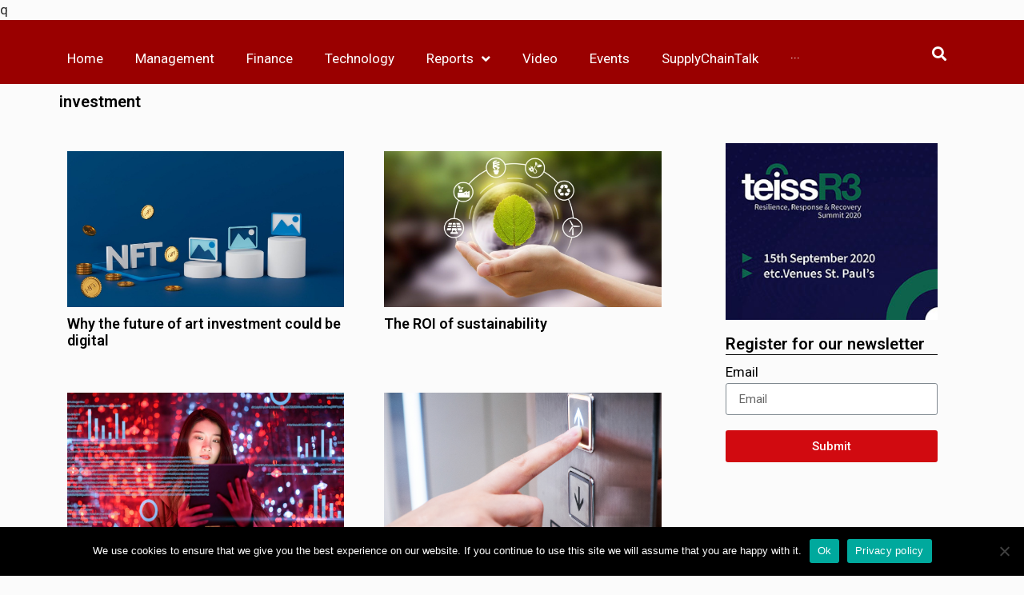

--- FILE ---
content_type: text/html; charset=UTF-8
request_url: https://magazines.business-reporter.co.uk/tag/investment-2/
body_size: 23224
content:
q<!doctype html>
<html lang="en-GB" itemscope itemtype="https://schema.org/WebSite">
<head>
	<meta charset="UTF-8">
		<meta name="viewport" content="width=device-width, initial-scale=1">
	<link rel="profile" href="http://gmpg.org/xfn/11">
	<meta name='robots' content='noindex, nofollow' />

<!-- Google Tag Manager for WordPress by gtm4wp.com -->
<script data-cfasync="false" data-pagespeed-no-defer>
	var gtm4wp_datalayer_name = "dataLayer";
	var dataLayer = dataLayer || [];
</script>
<!-- End Google Tag Manager for WordPress by gtm4wp.com -->
	<!-- This site is optimized with the Yoast SEO plugin v22.7 - https://yoast.com/wordpress/plugins/seo/ -->
	<title>investment - Business Reporter</title>
	<meta property="og:locale" content="en_GB" />
	<meta property="og:type" content="article" />
	<meta property="og:title" content="investment - Business Reporter" />
	<meta property="og:url" content="https://business-reporter.co.uk/tag/investment-2/" />
	<meta property="og:site_name" content="Business Reporter" />
	<meta name="twitter:card" content="summary_large_image" />
	<script type="application/ld+json" class="yoast-schema-graph">{"@context":"https://schema.org","@graph":[{"@type":"CollectionPage","@id":"https://business-reporter.co.uk/tag/investment-2/","url":"https://business-reporter.co.uk/tag/investment-2/","name":"investment - Business Reporter","isPartOf":{"@id":"https://magazines.business-reporter.co.uk.temp.link/#website"},"primaryImageOfPage":{"@id":"https://business-reporter.co.uk/tag/investment-2/#primaryimage"},"image":{"@id":"https://business-reporter.co.uk/tag/investment-2/#primaryimage"},"thumbnailUrl":"https://magazines.business-reporter.co.uk/wp-content/uploads/2021/11/concept-nft-or-non-fungible-token-picture-id1321835688.jpg","breadcrumb":{"@id":"https://business-reporter.co.uk/tag/investment-2/#breadcrumb"},"inLanguage":"en-GB"},{"@type":"ImageObject","inLanguage":"en-GB","@id":"https://business-reporter.co.uk/tag/investment-2/#primaryimage","url":"https://magazines.business-reporter.co.uk/wp-content/uploads/2021/11/concept-nft-or-non-fungible-token-picture-id1321835688.jpg","contentUrl":"https://magazines.business-reporter.co.uk/wp-content/uploads/2021/11/concept-nft-or-non-fungible-token-picture-id1321835688.jpg","width":1200,"height":675},{"@type":"BreadcrumbList","@id":"https://business-reporter.co.uk/tag/investment-2/#breadcrumb","itemListElement":[{"@type":"ListItem","position":1,"name":"Home","item":"https://business-reporter.co.uk/"},{"@type":"ListItem","position":2,"name":"investment"}]},{"@type":"WebSite","@id":"https://magazines.business-reporter.co.uk.temp.link/#website","url":"https://magazines.business-reporter.co.uk.temp.link/","name":"Business Reporter","description":"","potentialAction":[{"@type":"SearchAction","target":{"@type":"EntryPoint","urlTemplate":"https://magazines.business-reporter.co.uk.temp.link/?s={search_term_string}"},"query-input":"required name=search_term_string"}],"inLanguage":"en-GB"}]}</script>
	<!-- / Yoast SEO plugin. -->


<link rel='dns-prefetch' href='//ajax.googleapis.com' />
<link rel="alternate" type="application/rss+xml" title="Business Reporter &raquo; Feed" href="https://magazines.business-reporter.co.uk/feed/" />
<link rel="alternate" type="application/rss+xml" title="Business Reporter &raquo; Comments Feed" href="https://magazines.business-reporter.co.uk/comments/feed/" />
<link rel="alternate" type="application/rss+xml" title="Business Reporter &raquo; investment Tag Feed" href="https://magazines.business-reporter.co.uk/tag/investment-2/feed/" />
		<!-- This site uses the Google Analytics by MonsterInsights plugin v8.26.0 - Using Analytics tracking - https://www.monsterinsights.com/ -->
		<!-- Note: MonsterInsights is not currently configured on this site. The site owner needs to authenticate with Google Analytics in the MonsterInsights settings panel. -->
					<!-- No tracking code set -->
				<!-- / Google Analytics by MonsterInsights -->
		<style id='wp-img-auto-sizes-contain-inline-css' type='text/css'>
img:is([sizes=auto i],[sizes^="auto," i]){contain-intrinsic-size:3000px 1500px}
/*# sourceURL=wp-img-auto-sizes-contain-inline-css */
</style>
<style id='wp-emoji-styles-inline-css' type='text/css'>

	img.wp-smiley, img.emoji {
		display: inline !important;
		border: none !important;
		box-shadow: none !important;
		height: 1em !important;
		width: 1em !important;
		margin: 0 0.07em !important;
		vertical-align: -0.1em !important;
		background: none !important;
		padding: 0 !important;
	}
/*# sourceURL=wp-emoji-styles-inline-css */
</style>
<link rel='stylesheet' id='wp-block-library-css' href='https://magazines.business-reporter.co.uk/wp/wp-includes/css/dist/block-library/style.min.css?ver=6.9' type='text/css' media='all' />
<style id='global-styles-inline-css' type='text/css'>
:root{--wp--preset--aspect-ratio--square: 1;--wp--preset--aspect-ratio--4-3: 4/3;--wp--preset--aspect-ratio--3-4: 3/4;--wp--preset--aspect-ratio--3-2: 3/2;--wp--preset--aspect-ratio--2-3: 2/3;--wp--preset--aspect-ratio--16-9: 16/9;--wp--preset--aspect-ratio--9-16: 9/16;--wp--preset--color--black: #000000;--wp--preset--color--cyan-bluish-gray: #abb8c3;--wp--preset--color--white: #ffffff;--wp--preset--color--pale-pink: #f78da7;--wp--preset--color--vivid-red: #cf2e2e;--wp--preset--color--luminous-vivid-orange: #ff6900;--wp--preset--color--luminous-vivid-amber: #fcb900;--wp--preset--color--light-green-cyan: #7bdcb5;--wp--preset--color--vivid-green-cyan: #00d084;--wp--preset--color--pale-cyan-blue: #8ed1fc;--wp--preset--color--vivid-cyan-blue: #0693e3;--wp--preset--color--vivid-purple: #9b51e0;--wp--preset--gradient--vivid-cyan-blue-to-vivid-purple: linear-gradient(135deg,rgb(6,147,227) 0%,rgb(155,81,224) 100%);--wp--preset--gradient--light-green-cyan-to-vivid-green-cyan: linear-gradient(135deg,rgb(122,220,180) 0%,rgb(0,208,130) 100%);--wp--preset--gradient--luminous-vivid-amber-to-luminous-vivid-orange: linear-gradient(135deg,rgb(252,185,0) 0%,rgb(255,105,0) 100%);--wp--preset--gradient--luminous-vivid-orange-to-vivid-red: linear-gradient(135deg,rgb(255,105,0) 0%,rgb(207,46,46) 100%);--wp--preset--gradient--very-light-gray-to-cyan-bluish-gray: linear-gradient(135deg,rgb(238,238,238) 0%,rgb(169,184,195) 100%);--wp--preset--gradient--cool-to-warm-spectrum: linear-gradient(135deg,rgb(74,234,220) 0%,rgb(151,120,209) 20%,rgb(207,42,186) 40%,rgb(238,44,130) 60%,rgb(251,105,98) 80%,rgb(254,248,76) 100%);--wp--preset--gradient--blush-light-purple: linear-gradient(135deg,rgb(255,206,236) 0%,rgb(152,150,240) 100%);--wp--preset--gradient--blush-bordeaux: linear-gradient(135deg,rgb(254,205,165) 0%,rgb(254,45,45) 50%,rgb(107,0,62) 100%);--wp--preset--gradient--luminous-dusk: linear-gradient(135deg,rgb(255,203,112) 0%,rgb(199,81,192) 50%,rgb(65,88,208) 100%);--wp--preset--gradient--pale-ocean: linear-gradient(135deg,rgb(255,245,203) 0%,rgb(182,227,212) 50%,rgb(51,167,181) 100%);--wp--preset--gradient--electric-grass: linear-gradient(135deg,rgb(202,248,128) 0%,rgb(113,206,126) 100%);--wp--preset--gradient--midnight: linear-gradient(135deg,rgb(2,3,129) 0%,rgb(40,116,252) 100%);--wp--preset--font-size--small: 13px;--wp--preset--font-size--medium: 20px;--wp--preset--font-size--large: 36px;--wp--preset--font-size--x-large: 42px;--wp--preset--spacing--20: 0.44rem;--wp--preset--spacing--30: 0.67rem;--wp--preset--spacing--40: 1rem;--wp--preset--spacing--50: 1.5rem;--wp--preset--spacing--60: 2.25rem;--wp--preset--spacing--70: 3.38rem;--wp--preset--spacing--80: 5.06rem;--wp--preset--shadow--natural: 6px 6px 9px rgba(0, 0, 0, 0.2);--wp--preset--shadow--deep: 12px 12px 50px rgba(0, 0, 0, 0.4);--wp--preset--shadow--sharp: 6px 6px 0px rgba(0, 0, 0, 0.2);--wp--preset--shadow--outlined: 6px 6px 0px -3px rgb(255, 255, 255), 6px 6px rgb(0, 0, 0);--wp--preset--shadow--crisp: 6px 6px 0px rgb(0, 0, 0);}:where(.is-layout-flex){gap: 0.5em;}:where(.is-layout-grid){gap: 0.5em;}body .is-layout-flex{display: flex;}.is-layout-flex{flex-wrap: wrap;align-items: center;}.is-layout-flex > :is(*, div){margin: 0;}body .is-layout-grid{display: grid;}.is-layout-grid > :is(*, div){margin: 0;}:where(.wp-block-columns.is-layout-flex){gap: 2em;}:where(.wp-block-columns.is-layout-grid){gap: 2em;}:where(.wp-block-post-template.is-layout-flex){gap: 1.25em;}:where(.wp-block-post-template.is-layout-grid){gap: 1.25em;}.has-black-color{color: var(--wp--preset--color--black) !important;}.has-cyan-bluish-gray-color{color: var(--wp--preset--color--cyan-bluish-gray) !important;}.has-white-color{color: var(--wp--preset--color--white) !important;}.has-pale-pink-color{color: var(--wp--preset--color--pale-pink) !important;}.has-vivid-red-color{color: var(--wp--preset--color--vivid-red) !important;}.has-luminous-vivid-orange-color{color: var(--wp--preset--color--luminous-vivid-orange) !important;}.has-luminous-vivid-amber-color{color: var(--wp--preset--color--luminous-vivid-amber) !important;}.has-light-green-cyan-color{color: var(--wp--preset--color--light-green-cyan) !important;}.has-vivid-green-cyan-color{color: var(--wp--preset--color--vivid-green-cyan) !important;}.has-pale-cyan-blue-color{color: var(--wp--preset--color--pale-cyan-blue) !important;}.has-vivid-cyan-blue-color{color: var(--wp--preset--color--vivid-cyan-blue) !important;}.has-vivid-purple-color{color: var(--wp--preset--color--vivid-purple) !important;}.has-black-background-color{background-color: var(--wp--preset--color--black) !important;}.has-cyan-bluish-gray-background-color{background-color: var(--wp--preset--color--cyan-bluish-gray) !important;}.has-white-background-color{background-color: var(--wp--preset--color--white) !important;}.has-pale-pink-background-color{background-color: var(--wp--preset--color--pale-pink) !important;}.has-vivid-red-background-color{background-color: var(--wp--preset--color--vivid-red) !important;}.has-luminous-vivid-orange-background-color{background-color: var(--wp--preset--color--luminous-vivid-orange) !important;}.has-luminous-vivid-amber-background-color{background-color: var(--wp--preset--color--luminous-vivid-amber) !important;}.has-light-green-cyan-background-color{background-color: var(--wp--preset--color--light-green-cyan) !important;}.has-vivid-green-cyan-background-color{background-color: var(--wp--preset--color--vivid-green-cyan) !important;}.has-pale-cyan-blue-background-color{background-color: var(--wp--preset--color--pale-cyan-blue) !important;}.has-vivid-cyan-blue-background-color{background-color: var(--wp--preset--color--vivid-cyan-blue) !important;}.has-vivid-purple-background-color{background-color: var(--wp--preset--color--vivid-purple) !important;}.has-black-border-color{border-color: var(--wp--preset--color--black) !important;}.has-cyan-bluish-gray-border-color{border-color: var(--wp--preset--color--cyan-bluish-gray) !important;}.has-white-border-color{border-color: var(--wp--preset--color--white) !important;}.has-pale-pink-border-color{border-color: var(--wp--preset--color--pale-pink) !important;}.has-vivid-red-border-color{border-color: var(--wp--preset--color--vivid-red) !important;}.has-luminous-vivid-orange-border-color{border-color: var(--wp--preset--color--luminous-vivid-orange) !important;}.has-luminous-vivid-amber-border-color{border-color: var(--wp--preset--color--luminous-vivid-amber) !important;}.has-light-green-cyan-border-color{border-color: var(--wp--preset--color--light-green-cyan) !important;}.has-vivid-green-cyan-border-color{border-color: var(--wp--preset--color--vivid-green-cyan) !important;}.has-pale-cyan-blue-border-color{border-color: var(--wp--preset--color--pale-cyan-blue) !important;}.has-vivid-cyan-blue-border-color{border-color: var(--wp--preset--color--vivid-cyan-blue) !important;}.has-vivid-purple-border-color{border-color: var(--wp--preset--color--vivid-purple) !important;}.has-vivid-cyan-blue-to-vivid-purple-gradient-background{background: var(--wp--preset--gradient--vivid-cyan-blue-to-vivid-purple) !important;}.has-light-green-cyan-to-vivid-green-cyan-gradient-background{background: var(--wp--preset--gradient--light-green-cyan-to-vivid-green-cyan) !important;}.has-luminous-vivid-amber-to-luminous-vivid-orange-gradient-background{background: var(--wp--preset--gradient--luminous-vivid-amber-to-luminous-vivid-orange) !important;}.has-luminous-vivid-orange-to-vivid-red-gradient-background{background: var(--wp--preset--gradient--luminous-vivid-orange-to-vivid-red) !important;}.has-very-light-gray-to-cyan-bluish-gray-gradient-background{background: var(--wp--preset--gradient--very-light-gray-to-cyan-bluish-gray) !important;}.has-cool-to-warm-spectrum-gradient-background{background: var(--wp--preset--gradient--cool-to-warm-spectrum) !important;}.has-blush-light-purple-gradient-background{background: var(--wp--preset--gradient--blush-light-purple) !important;}.has-blush-bordeaux-gradient-background{background: var(--wp--preset--gradient--blush-bordeaux) !important;}.has-luminous-dusk-gradient-background{background: var(--wp--preset--gradient--luminous-dusk) !important;}.has-pale-ocean-gradient-background{background: var(--wp--preset--gradient--pale-ocean) !important;}.has-electric-grass-gradient-background{background: var(--wp--preset--gradient--electric-grass) !important;}.has-midnight-gradient-background{background: var(--wp--preset--gradient--midnight) !important;}.has-small-font-size{font-size: var(--wp--preset--font-size--small) !important;}.has-medium-font-size{font-size: var(--wp--preset--font-size--medium) !important;}.has-large-font-size{font-size: var(--wp--preset--font-size--large) !important;}.has-x-large-font-size{font-size: var(--wp--preset--font-size--x-large) !important;}
/*# sourceURL=global-styles-inline-css */
</style>

<style id='classic-theme-styles-inline-css' type='text/css'>
/*! This file is auto-generated */
.wp-block-button__link{color:#fff;background-color:#32373c;border-radius:9999px;box-shadow:none;text-decoration:none;padding:calc(.667em + 2px) calc(1.333em + 2px);font-size:1.125em}.wp-block-file__button{background:#32373c;color:#fff;text-decoration:none}
/*# sourceURL=/wp-includes/css/classic-themes.min.css */
</style>
<link rel='stylesheet' id='cookie-notice-front-css' href='https://magazines.business-reporter.co.uk/wp-content/plugins/cookie-notice/css/front.min.css?ver=2.4.16' type='text/css' media='all' />
<link rel='stylesheet' id='bodhi-svgs-attachment-css' href='https://magazines.business-reporter.co.uk/wp-content/plugins/svg-support/css/svgs-attachment.css?ver=6.9' type='text/css' media='all' />
<link rel='stylesheet' id='jquery-ui-css-css' href='https://ajax.googleapis.com/ajax/libs/jqueryui/1.13.3/themes/smoothness/jquery-ui.css?ver=1.0.0' type='text/css' media='' />
<link rel='stylesheet' id='swiper-slider-css' href='https://magazines.business-reporter.co.uk/wp-content/plugins/wp-paid-slider/assets/css/swiper-bundle.min.css?ver=1768653816' type='text/css' media='all' />
<link rel='stylesheet' id='slider-lightbox-css' href='https://magazines.business-reporter.co.uk/wp-content/plugins/wp-paid-slider/assets/css/slider-modal.css?ver=1768653816' type='text/css' media='all' />
<link rel='stylesheet' id='paid-slider-css' href='https://magazines.business-reporter.co.uk/wp-content/plugins/wp-paid-slider/assets/css/wp-paid-slider.css?ver=1768653816' type='text/css' media='all' />
<link rel='stylesheet' id='ppress-frontend-css' href='https://magazines.business-reporter.co.uk/wp-content/plugins/wp-user-avatar/assets/css/frontend.min.css?ver=4.15.9' type='text/css' media='all' />
<link rel='stylesheet' id='ppress-flatpickr-css' href='https://magazines.business-reporter.co.uk/wp-content/plugins/wp-user-avatar/assets/flatpickr/flatpickr.min.css?ver=4.15.9' type='text/css' media='all' />
<link rel='stylesheet' id='ppress-select2-css' href='https://magazines.business-reporter.co.uk/wp-content/plugins/wp-user-avatar/assets/select2/select2.min.css?ver=6.9' type='text/css' media='all' />
<link rel='stylesheet' id='hello-elementor-css' href='https://magazines.business-reporter.co.uk/wp-content/themes/hello-elementor/style.min.css?ver=2.3.1' type='text/css' media='all' />
<link rel='stylesheet' id='hello-elementor-theme-style-css' href='https://magazines.business-reporter.co.uk/wp-content/themes/hello-elementor/theme.min.css?ver=2.3.1' type='text/css' media='all' />
<link rel='stylesheet' id='font-awesome-all-css' href='https://magazines.business-reporter.co.uk/wp-content/plugins/jet-menu/assets/public/lib/font-awesome/css/all.min.css?ver=5.12.0' type='text/css' media='all' />
<link rel='stylesheet' id='font-awesome-v4-shims-css' href='https://magazines.business-reporter.co.uk/wp-content/plugins/jet-menu/assets/public/lib/font-awesome/css/v4-shims.min.css?ver=5.12.0' type='text/css' media='all' />
<link rel='stylesheet' id='jet-menu-public-css' href='https://magazines.business-reporter.co.uk/wp-content/plugins/jet-menu/assets/public/css/public.css?ver=2.0.9' type='text/css' media='all' />
<link rel='stylesheet' id='jet-popup-frontend-css' href='https://magazines.business-reporter.co.uk/wp-content/plugins/jet-popup/assets/css/jet-popup-frontend.css?ver=1.5.2' type='text/css' media='all' />
<link rel='stylesheet' id='jet-blocks-css' href='https://magazines.business-reporter.co.uk/wp-content/plugins/jet-blocks/assets/css/jet-blocks.css?ver=1.2.8' type='text/css' media='all' />
<link rel='stylesheet' id='jet-elements-css' href='https://magazines.business-reporter.co.uk/wp-content/plugins/jet-elements/assets/css/jet-elements.css?ver=2.5.6' type='text/css' media='all' />
<link rel='stylesheet' id='jet-elements-skin-css' href='https://magazines.business-reporter.co.uk/wp-content/plugins/jet-elements/assets/css/jet-elements-skin.css?ver=2.5.6' type='text/css' media='all' />
<link rel='stylesheet' id='elementor-icons-css' href='https://magazines.business-reporter.co.uk/wp-content/plugins/elementor/assets/lib/eicons/css/elementor-icons.min.css?ver=5.14.0' type='text/css' media='all' />
<link rel='stylesheet' id='elementor-frontend-legacy-css' href='https://magazines.business-reporter.co.uk/wp-content/plugins/elementor/assets/css/frontend-legacy.min.css?ver=3.5.6' type='text/css' media='all' />
<link rel='stylesheet' id='elementor-frontend-css' href='https://magazines.business-reporter.co.uk/wp-content/plugins/elementor/assets/css/frontend.min.css?ver=3.5.6' type='text/css' media='all' />
<link rel='stylesheet' id='elementor-post-1710-css' href='https://magazines.business-reporter.co.uk/wp-content/uploads/elementor/css/post-1710.css?ver=1647527368' type='text/css' media='all' />
<link rel='stylesheet' id='powerpack-frontend-css' href='https://magazines.business-reporter.co.uk/wp-content/plugins/powerpack-lite-for-elementor/assets/css/min/frontend.min.css?ver=2.7.19' type='text/css' media='all' />
<link rel='stylesheet' id='dce-style-css' href='https://magazines.business-reporter.co.uk/wp-content/plugins/dynamic-content-for-elementor/assets/css/style.min.css?ver=2.1.2' type='text/css' media='all' />
<link rel='stylesheet' id='dashicons-css' href='https://magazines.business-reporter.co.uk/wp/wp-includes/css/dashicons.min.css?ver=6.9' type='text/css' media='all' />
<link rel='stylesheet' id='elementor-pro-css' href='https://magazines.business-reporter.co.uk/wp-content/plugins/elementor-pro/assets/css/frontend.min.css?ver=3.6.4' type='text/css' media='all' />
<link rel='stylesheet' id='jet-blog-css' href='https://magazines.business-reporter.co.uk/wp-content/plugins/jet-blog/assets/css/jet-blog.css?ver=2.2.12' type='text/css' media='all' />
<link rel='stylesheet' id='jet-smart-filters-css' href='https://magazines.business-reporter.co.uk/wp-content/plugins/jet-smart-filters/assets/css/public.css?ver=1.8.3' type='text/css' media='all' />
<link rel='stylesheet' id='jet-tabs-frontend-css' href='https://magazines.business-reporter.co.uk/wp-content/plugins/jet-tabs/assets/css/jet-tabs-frontend.css?ver=2.1.12' type='text/css' media='all' />
<link rel='stylesheet' id='elementor-global-css' href='https://magazines.business-reporter.co.uk/wp-content/uploads/elementor/css/global.css?ver=1647527375' type='text/css' media='all' />
<link rel='stylesheet' id='elementor-post-6-css' href='https://magazines.business-reporter.co.uk/wp-content/uploads/elementor/css/post-6.css?ver=1647527373' type='text/css' media='all' />
<link rel='stylesheet' id='elementor-post-1723-css' href='https://magazines.business-reporter.co.uk/wp-content/uploads/elementor/css/post-1723.css?ver=1647527373' type='text/css' media='all' />
<link rel='stylesheet' id='elementor-post-1817-css' href='https://magazines.business-reporter.co.uk/wp-content/uploads/elementor/css/post-1817.css?ver=1647529987' type='text/css' media='all' />
<link rel='stylesheet' id='ecs-styles-css' href='https://magazines.business-reporter.co.uk/wp-content/plugins/ele-custom-skin/assets/css/ecs-style.css?ver=3.1.9' type='text/css' media='all' />
<link rel='stylesheet' id='elementor-post-1929-css' href='https://magazines.business-reporter.co.uk/wp-content/uploads/elementor/css/post-1929.css?ver=1610454014' type='text/css' media='all' />
<link rel='stylesheet' id='elementor-post-79635-css' href='https://magazines.business-reporter.co.uk/wp-content/uploads/elementor/css/post-79635.css?ver=1587742249' type='text/css' media='all' />
<link rel='stylesheet' id='elementor-post-82486-css' href='https://magazines.business-reporter.co.uk/wp-content/uploads/elementor/css/post-82486.css?ver=1631032572' type='text/css' media='all' />
<link rel='stylesheet' id='elementor-post-82499-css' href='https://magazines.business-reporter.co.uk/wp-content/uploads/elementor/css/post-82499.css?ver=1597998953' type='text/css' media='all' />
<link rel='stylesheet' id='elementor-post-82500-css' href='https://magazines.business-reporter.co.uk/wp-content/uploads/elementor/css/post-82500.css?ver=1598284800' type='text/css' media='all' />
<link rel='stylesheet' id='elementor-post-82638-css' href='https://magazines.business-reporter.co.uk/wp-content/uploads/elementor/css/post-82638.css?ver=1597393843' type='text/css' media='all' />
<link rel='stylesheet' id='elementor-post-83227-css' href='https://magazines.business-reporter.co.uk/wp-content/uploads/elementor/css/post-83227.css?ver=1631032580' type='text/css' media='all' />
<link rel='stylesheet' id='elementor-post-83296-css' href='https://magazines.business-reporter.co.uk/wp-content/uploads/elementor/css/post-83296.css?ver=1645113656' type='text/css' media='all' />
<link rel='stylesheet' id='elementor-post-83388-css' href='https://magazines.business-reporter.co.uk/wp-content/uploads/elementor/css/post-83388.css?ver=1598517726' type='text/css' media='all' />
<link rel='stylesheet' id='elementor-post-95146-css' href='https://magazines.business-reporter.co.uk/wp-content/uploads/elementor/css/post-95146.css?ver=1626945114' type='text/css' media='all' />
<link rel='stylesheet' id='elementor-post-95208-css' href='https://magazines.business-reporter.co.uk/wp-content/uploads/elementor/css/post-95208.css?ver=1628872449' type='text/css' media='all' />
<link rel='stylesheet' id='elementor-post-95481-css' href='https://magazines.business-reporter.co.uk/wp-content/uploads/elementor/css/post-95481.css?ver=1634060808' type='text/css' media='all' />
<link rel='stylesheet' id='elementor-post-95507-css' href='https://magazines.business-reporter.co.uk/wp-content/uploads/elementor/css/post-95507.css?ver=1628618147' type='text/css' media='all' />
<link rel='stylesheet' id='elementor-post-98217-css' href='https://magazines.business-reporter.co.uk/wp-content/uploads/elementor/css/post-98217.css?ver=1631786863' type='text/css' media='all' />
<link rel='stylesheet' id='elementor-post-99821-css' href='https://magazines.business-reporter.co.uk/wp-content/uploads/elementor/css/post-99821.css?ver=1634919713' type='text/css' media='all' />
<link rel='stylesheet' id='elementor-post-100133-css' href='https://magazines.business-reporter.co.uk/wp-content/uploads/elementor/css/post-100133.css?ver=1635265521' type='text/css' media='all' />
<link rel='stylesheet' id='elementor-post-100140-css' href='https://magazines.business-reporter.co.uk/wp-content/uploads/elementor/css/post-100140.css?ver=1634292167' type='text/css' media='all' />
<link rel='stylesheet' id='elementor-post-100176-css' href='https://magazines.business-reporter.co.uk/wp-content/uploads/elementor/css/post-100176.css?ver=1634313588' type='text/css' media='all' />
<link rel='stylesheet' id='google-fonts-1-css' href='https://fonts.googleapis.com/css?family=Roboto%3A100%2C100italic%2C200%2C200italic%2C300%2C300italic%2C400%2C400italic%2C500%2C500italic%2C600%2C600italic%2C700%2C700italic%2C800%2C800italic%2C900%2C900italic%7CSource+Sans+Pro%3A100%2C100italic%2C200%2C200italic%2C300%2C300italic%2C400%2C400italic%2C500%2C500italic%2C600%2C600italic%2C700%2C700italic%2C800%2C800italic%2C900%2C900italic&#038;display=auto&#038;ver=6.9' type='text/css' media='all' />
<link rel='stylesheet' id='elementor-icons-shared-0-css' href='https://magazines.business-reporter.co.uk/wp-content/plugins/elementor/assets/lib/font-awesome/css/fontawesome.min.css?ver=5.15.3' type='text/css' media='all' />
<link rel='stylesheet' id='elementor-icons-fa-solid-css' href='https://magazines.business-reporter.co.uk/wp-content/plugins/elementor/assets/lib/font-awesome/css/solid.min.css?ver=5.15.3' type='text/css' media='all' />
<link rel='stylesheet' id='elementor-icons-fa-brands-css' href='https://magazines.business-reporter.co.uk/wp-content/plugins/elementor/assets/lib/font-awesome/css/brands.min.css?ver=5.15.3' type='text/css' media='all' />
<script type="text/javascript" id="cookie-notice-front-js-before">
/* <![CDATA[ */
var cnArgs = {"ajaxUrl":"https:\/\/magazines.business-reporter.co.uk\/wp\/wp-admin\/admin-ajax.php","nonce":"bd38eaa67b","hideEffect":"fade","position":"bottom","onScroll":false,"onScrollOffset":100,"onClick":false,"cookieName":"cookie_notice_accepted","cookieTime":2592000,"cookieTimeRejected":2592000,"globalCookie":false,"redirection":false,"cache":true,"revokeCookies":false,"revokeCookiesOpt":"automatic"};

//# sourceURL=cookie-notice-front-js-before
/* ]]> */
</script>
<script type="text/javascript" src="https://magazines.business-reporter.co.uk/wp-content/plugins/cookie-notice/js/front.min.js?ver=2.4.16" id="cookie-notice-front-js"></script>
<script type="text/javascript" id="jquery-core-js-extra">
/* <![CDATA[ */
var pp = {"ajax_url":"https://magazines.business-reporter.co.uk/wp/wp-admin/admin-ajax.php"};
//# sourceURL=jquery-core-js-extra
/* ]]> */
</script>
<script type="text/javascript" src="https://magazines.business-reporter.co.uk/wp/wp-includes/js/jquery/jquery.min.js?ver=3.7.1" id="jquery-core-js"></script>
<script type="text/javascript" src="https://magazines.business-reporter.co.uk/wp/wp-includes/js/jquery/jquery-migrate.min.js?ver=3.4.1" id="jquery-migrate-js"></script>
<script type="text/javascript" src="https://magazines.business-reporter.co.uk/wp-content/plugins/wp-user-avatar/assets/flatpickr/flatpickr.min.js?ver=4.15.9" id="ppress-flatpickr-js"></script>
<script type="text/javascript" src="https://magazines.business-reporter.co.uk/wp-content/plugins/wp-user-avatar/assets/select2/select2.min.js?ver=4.15.9" id="ppress-select2-js"></script>
<script type="text/javascript" id="ecs_ajax_load-js-extra">
/* <![CDATA[ */
var ecs_ajax_params = {"ajaxurl":"https://magazines.business-reporter.co.uk/wp/wp-admin/admin-ajax.php","posts":"{\"tag\":\"investment-2\",\"error\":\"\",\"m\":\"\",\"p\":0,\"post_parent\":\"\",\"subpost\":\"\",\"subpost_id\":\"\",\"attachment\":\"\",\"attachment_id\":0,\"name\":\"\",\"pagename\":\"\",\"page_id\":0,\"second\":\"\",\"minute\":\"\",\"hour\":\"\",\"day\":0,\"monthnum\":0,\"year\":0,\"w\":0,\"category_name\":\"\",\"cat\":\"\",\"tag_id\":459,\"author\":\"\",\"author_name\":\"\",\"feed\":\"\",\"tb\":\"\",\"paged\":0,\"meta_key\":\"\",\"meta_value\":\"\",\"preview\":\"\",\"s\":\"\",\"sentence\":\"\",\"title\":\"\",\"fields\":\"all\",\"menu_order\":\"\",\"embed\":\"\",\"category__in\":[],\"category__not_in\":[],\"category__and\":[],\"post__in\":[],\"post__not_in\":[],\"post_name__in\":[],\"tag__in\":[],\"tag__not_in\":[],\"tag__and\":[],\"tag_slug__in\":[\"investment-2\"],\"tag_slug__and\":[],\"post_parent__in\":[],\"post_parent__not_in\":[],\"author__in\":[],\"author__not_in\":[],\"search_columns\":[],\"facetwp\":true,\"ignore_sticky_posts\":false,\"suppress_filters\":false,\"cache_results\":true,\"update_post_term_cache\":true,\"update_menu_item_cache\":false,\"lazy_load_term_meta\":true,\"update_post_meta_cache\":true,\"post_type\":\"\",\"posts_per_page\":10,\"nopaging\":false,\"comments_per_page\":\"50\",\"no_found_rows\":false,\"order\":\"DESC\"}"};
//# sourceURL=ecs_ajax_load-js-extra
/* ]]> */
</script>
<script type="text/javascript" src="https://magazines.business-reporter.co.uk/wp-content/plugins/ele-custom-skin/assets/js/ecs_ajax_pagination.js?ver=3.1.9" id="ecs_ajax_load-js"></script>
<script type="text/javascript" src="https://magazines.business-reporter.co.uk/wp-content/plugins/ele-custom-skin/assets/js/ecs.js?ver=3.1.9" id="ecs-script-js"></script>

<!-- OG: 3.2.4 -->
<meta property="og:type" content="website"><meta property="og:locale" content="en_GB"><meta property="og:site_name" content="Business Reporter"><meta property="og:url" content="https://magazines.business-reporter.co.uk/tag/investment-2/"><meta property="og:title" content="investment - Business Reporter">

<meta property="twitter:partner" content="ogwp"><meta property="twitter:title" content="investment - Business Reporter"><meta property="twitter:url" content="https://magazines.business-reporter.co.uk/tag/investment-2/">
<meta itemprop="name" content="investment - Business Reporter">
<!-- /OG -->

<link rel="https://api.w.org/" href="https://magazines.business-reporter.co.uk/wp-json/" /><link rel="alternate" title="JSON" type="application/json" href="https://magazines.business-reporter.co.uk/wp-json/wp/v2/tags/459" /><link rel="EditURI" type="application/rsd+xml" title="RSD" href="https://magazines.business-reporter.co.uk/wp/xmlrpc.php?rsd" />
<meta name="generator" content="WordPress 6.9" />
<!--- ZoomInfo Web Insights --->
<script>
        (function () {
          var zi = document.createElement('script');
          zi.type = 'text/javascript';
          zi.async = true;
          zi.referrerPolicy = 'unsafe-url';
          zi.src = 'https://ws.zoominfo.com/pixel/61260081a222ff0015638ec1';
          var s = document.getElementsByTagName('script')[0];
          s.parentNode.insertBefore(zi, s);
        })();
      </script>

<!---- LinkedIn Insight Tag --->
<script type="text/javascript">
_linkedin_partner_id = "413481";
window._linkedin_data_partner_ids = window._linkedin_data_partner_ids || [];
window._linkedin_data_partner_ids.push(_linkedin_partner_id);
</script><script type="text/javascript">
(function(l) {
if (!l){window.lintrk = function(a,b){window.lintrk.q.push([a,b])};
window.lintrk.q=[]}
var s = document.getElementsByTagName("script")[0];
var b = document.createElement("script");
b.type = "text/javascript";b.async = true;
b.src = "https://snap.licdn.com/li.lms-analytics/insight.min.js";
s.parentNode.insertBefore(b, s);})(window.lintrk);
</script>
<noscript>
<img height="1" width="1" style="display:none;" alt="" src="https://px.ads.linkedin.com/collect/?pid=413481&fmt=gif" />
</noscript>	<style type="text/css">
	.post-102320 .elementor-section-items-middle:not(.elementor-motion-effects-element-type-background){
		background-size : cover;
	}
	</style>
	
<!-- Google Tag Manager for WordPress by gtm4wp.com -->
<!-- GTM Container placement set to footer -->
<script data-cfasync="false" data-pagespeed-no-defer type="text/javascript">
	var dataLayer_content = {"pagePostType":"post","pagePostType2":"tag-post"};
	dataLayer.push( dataLayer_content );
</script>
<script data-cfasync="false">
(function(w,d,s,l,i){w[l]=w[l]||[];w[l].push({'gtm.start':
new Date().getTime(),event:'gtm.js'});var f=d.getElementsByTagName(s)[0],
j=d.createElement(s),dl=l!='dataLayer'?'&l='+l:'';j.async=true;j.src=
'//www.googletagmanager.com/gtm.js?id='+i+dl;f.parentNode.insertBefore(j,f);
})(window,document,'script','dataLayer','GTM-K5V6TNP');
</script>
<!-- End Google Tag Manager for WordPress by gtm4wp.com --><link rel="apple-touch-icon" sizes="76x76" href="/wp-content/uploads/fbrfg/apple-touch-icon.png">
<link rel="icon" type="image/png" sizes="32x32" href="/wp-content/uploads/fbrfg/favicon-32x32.png">
<link rel="icon" type="image/png" sizes="16x16" href="/wp-content/uploads/fbrfg/favicon-16x16.png">
<link rel="manifest" href="/wp-content/uploads/fbrfg/site.webmanifest">
<link rel="shortcut icon" href="/wp-content/uploads/fbrfg/favicon.ico">
<meta name="msapplication-TileColor" content="#da532c">
<meta name="msapplication-config" content="/wp-content/uploads/fbrfg/browserconfig.xml">
<meta name="theme-color" content="#ffffff"><script>
			document.addEventListener( "DOMContentLoaded", function() {
				var div, i,
					youtubePlayers = document.getElementsByClassName( "video-seo-youtube-player" );
				for ( i = 0; i < youtubePlayers.length; i++ ) {
					div = document.createElement( "div" );
					div.className = "video-seo-youtube-embed-loader";
					div.setAttribute( "data-id", youtubePlayers[ i ].dataset.id );
					div.setAttribute( "tabindex", "0" );
					div.setAttribute( "role", "button" );
					div.setAttribute( "aria-label", "Load YouTube video" );
					div.innerHTML = videoSEOGenerateYouTubeThumbnail( youtubePlayers[ i ].dataset.id );
					div.addEventListener( "click", videoSEOGenerateYouTubeIframe );
					div.addEventListener( "keydown", videoSEOYouTubeThumbnailHandleKeydown );
					div.addEventListener( "keyup", videoSEOYouTubeThumbnailHandleKeyup );
					youtubePlayers[ i ].appendChild( div );
				}
			} );

			function videoSEOGenerateYouTubeThumbnail( id ) {
				var thumbnail = '<picture class="video-seo-youtube-picture">\n' +
					'<source class="video-seo-source-to-maybe-replace" media="(min-width: 801px)" srcset="https://i.ytimg.com/vi/' + id + '/maxresdefault.jpg" >\n' +
					'<source class="video-seo-source-hq" media="(max-width: 800px)" srcset="https://i.ytimg.com/vi/' + id + '/hqdefault.jpg">\n' +
					'<img onload="videoSEOMaybeReplaceMaxResSourceWithHqSource( event );" src="https://i.ytimg.com/vi/' + id + '/hqdefault.jpg" width="480" height="360" loading="eager" alt="">\n' +
					'</picture>\n',
					play = '<div class="video-seo-youtube-player-play"></div>';
				return thumbnail.replace( "ID", id ) + play;
			}

			function videoSEOMaybeReplaceMaxResSourceWithHqSource( event ) {
				var sourceMaxRes,
					sourceHighQuality,
					loadedThumbnail = event.target,
					parent = loadedThumbnail.parentNode;

				if ( loadedThumbnail.naturalWidth < 150 ) {
					sourceMaxRes = parent.querySelector(".video-seo-source-to-maybe-replace");
					sourceHighQuality = parent.querySelector(".video-seo-source-hq");
					sourceMaxRes.srcset = sourceHighQuality.srcset;
					parent.className = "video-seo-youtube-picture video-seo-youtube-picture-replaced-srcset";
				}
			}

			function videoSEOYouTubeThumbnailHandleKeydown( event ) {
				if ( event.keyCode !== 13 && event.keyCode !== 32 ) {
					return;
				}

				if ( event.keyCode === 13 ) {
					videoSEOGenerateYouTubeIframe( event );
				}

				if ( event.keyCode === 32 ) {
					event.preventDefault();
				}
			}

			function videoSEOYouTubeThumbnailHandleKeyup( event ) {
				if ( event.keyCode !== 32 ) {
					return;
				}

				videoSEOGenerateYouTubeIframe( event );
			}

			function videoSEOGenerateYouTubeIframe( event ) {
				var el = ( event.type === "click" ) ? this : event.target,
					iframe = document.createElement( "iframe" );

				iframe.setAttribute( "src", "https://www.youtube.com/embed/" + el.dataset.id + "?autoplay=1&enablejsapi=1&origin=https%3A%2F%2Fmagazines.business-reporter.co.uk" );
				iframe.setAttribute( "frameborder", "0" );
				iframe.setAttribute( "allowfullscreen", "1" );
				iframe.setAttribute( "allow", "accelerometer; autoplay; clipboard-write; encrypted-media; gyroscope; picture-in-picture" );
				el.parentNode.replaceChild( iframe, el );
			}
		</script>		<style type="text/css" id="wp-custom-css">
			.swiper-button-next, .swiper-button-prev{
	top: 47vh !important
}		</style>
		<link rel='stylesheet' id='e-animations-css' href='https://magazines.business-reporter.co.uk/wp-content/plugins/elementor/assets/lib/animations/animations.min.css?ver=3.5.6' type='text/css' media='all' />
</head>
<body class="archive tag tag-investment-2 tag-459 wp-theme-hello-elementor cookies-not-set elementor-dce jet-desktop-menu-active elementor-default elementor-kit-1710 elementor-page-1817">

		<div data-elementor-type="header" data-elementor-id="6" data-term-id="459" data-obj-id="459" class="elementor elementor-6 dce-elementor-term-459 elementor-location-header" data-elementor-settings="[]">
					<div class="elementor-section-wrap">
								<section data-dce-background-color="#9A0000" class="elementor-section elementor-top-section elementor-element elementor-element-520b0f7 elementor-section-full_width elementor-section-height-default elementor-section-height-default" data-id="520b0f7" data-element_type="section" data-settings="{&quot;background_background&quot;:&quot;classic&quot;}">
						<div class="elementor-container elementor-column-gap-default">
							<div class="elementor-row">
					<div class="elementor-column elementor-col-50 elementor-top-column elementor-element elementor-element-55c7d75" data-id="55c7d75" data-element_type="column">
			<div class="elementor-column-wrap elementor-element-populated">
							<div class="elementor-widget-wrap">
						<div class="elementor-element elementor-element-5804ec9 elementor-widget elementor-widget-jet-inline-svg" data-id="5804ec9" data-element_type="widget" data-widget_type="jet-inline-svg.default">
				<div class="elementor-widget-container">
			<div class="elementor-jet-inline-svg jet-elements"><div class="jet-inline-svg__wrapper"><a class="jet-inline-svg jet-inline-svg--custom-width" href="https://magazines.business-reporter.co.uk"><img src="https://s32182.p980.sites.pressdns.com/wp-content/uploads/2019/12/BRlogo-web2.svg" alt="" class="jet-inline-svg__inner"></a></div></div>		</div>
				</div>
						</div>
					</div>
		</div>
				<div class="elementor-column elementor-col-50 elementor-top-column elementor-element elementor-element-561beb9" data-id="561beb9" data-element_type="column">
			<div class="elementor-column-wrap elementor-element-populated">
							<div class="elementor-widget-wrap">
						<div class="elementor-element elementor-element-90ade04 elementor-hidden-desktop elementor-hidden-tablet elementor-nav-menu--dropdown-tablet elementor-nav-menu__text-align-aside elementor-nav-menu--toggle elementor-nav-menu--burger elementor-widget elementor-widget-nav-menu" data-id="90ade04" data-element_type="widget" data-settings="{&quot;layout&quot;:&quot;horizontal&quot;,&quot;submenu_icon&quot;:{&quot;value&quot;:&quot;&lt;i class=\&quot;fas fa-caret-down\&quot;&gt;&lt;\/i&gt;&quot;,&quot;library&quot;:&quot;fa-solid&quot;},&quot;toggle&quot;:&quot;burger&quot;}" data-widget_type="nav-menu.default">
				<div class="elementor-widget-container">
						<nav migration_allowed="1" migrated="0" role="navigation" class="elementor-nav-menu--main elementor-nav-menu__container elementor-nav-menu--layout-horizontal e--pointer-underline e--animation-fade">
				<ul id="menu-1-90ade04" class="elementor-nav-menu"><li class="menu-item menu-item-type-post_type menu-item-object-page menu-item-home menu-item-1794"><a href="https://magazines.business-reporter.co.uk/" class="elementor-item">Home</a></li>
<li class="menu-item menu-item-type-taxonomy menu-item-object-category menu-item-82487"><a href="https://magazines.business-reporter.co.uk/category/management/" class="elementor-item">Management</a></li>
<li class="menu-item menu-item-type-taxonomy menu-item-object-category menu-item-1921"><a href="https://magazines.business-reporter.co.uk/category/finance/" class="elementor-item">Finance</a></li>
<li class="menu-item menu-item-type-taxonomy menu-item-object-category menu-item-1922"><a href="https://magazines.business-reporter.co.uk/category/technology/" class="elementor-item">Technology</a></li>
<li class="menu-item menu-item-type-custom menu-item-object-custom menu-item-has-children menu-item-1800"><a href="/white-papers/" class="elementor-item">Reports</a>
<ul class="sub-menu elementor-nav-menu--dropdown">
	<li class="menu-item menu-item-type-post_type menu-item-object-page menu-item-82492"><a href="https://magazines.business-reporter.co.uk/digital-reports/" class="elementor-sub-item">Digital Reports</a></li>
	<li class="menu-item menu-item-type-post_type menu-item-object-page menu-item-1852"><a href="https://magazines.business-reporter.co.uk/print-reports/" class="elementor-sub-item">Print Reports</a></li>
	<li class="menu-item menu-item-type-post_type menu-item-object-page menu-item-1853"><a href="https://magazines.business-reporter.co.uk/white-papers/" class="elementor-sub-item">White Papers</a></li>
</ul>
</li>
<li class="menu-item menu-item-type-custom menu-item-object-custom menu-item-96361"><a href="https://business-reporter.co.uk/tag/video/" class="elementor-item">Video</a></li>
<li class="menu-item menu-item-type-post_type menu-item-object-page menu-item-86626"><a href="https://magazines.business-reporter.co.uk/events/" class="elementor-item">Events</a></li>
<li class="menu-item menu-item-type-post_type menu-item-object-page menu-item-94926"><a target="_blank" href="https://magazines.business-reporter.co.uk/supply-chain-talk/" class="elementor-item">SupplyChainTalk</a></li>
<li class="menu-item menu-item-type-post_type menu-item-object-page menu-item-100881"><a target="_blank" href="https://magazines.business-reporter.co.uk/sustainabilitytalks/" class="elementor-item">SustainabilityTalks</a></li>
</ul>			</nav>
					<div class="elementor-menu-toggle" role="button" tabindex="0" aria-label="Menu Toggle" aria-expanded="false">
			<i aria-hidden="true" role="presentation" class="elementor-menu-toggle__icon--open eicon-menu-bar"></i><i aria-hidden="true" role="presentation" class="elementor-menu-toggle__icon--close eicon-close"></i>			<span class="elementor-screen-only">Menu</span>
		</div>
			<nav class="elementor-nav-menu--dropdown elementor-nav-menu__container" role="navigation" aria-hidden="true">
				<ul id="menu-2-90ade04" class="elementor-nav-menu"><li class="menu-item menu-item-type-post_type menu-item-object-page menu-item-home menu-item-1794"><a href="https://magazines.business-reporter.co.uk/" class="elementor-item" tabindex="-1">Home</a></li>
<li class="menu-item menu-item-type-taxonomy menu-item-object-category menu-item-82487"><a href="https://magazines.business-reporter.co.uk/category/management/" class="elementor-item" tabindex="-1">Management</a></li>
<li class="menu-item menu-item-type-taxonomy menu-item-object-category menu-item-1921"><a href="https://magazines.business-reporter.co.uk/category/finance/" class="elementor-item" tabindex="-1">Finance</a></li>
<li class="menu-item menu-item-type-taxonomy menu-item-object-category menu-item-1922"><a href="https://magazines.business-reporter.co.uk/category/technology/" class="elementor-item" tabindex="-1">Technology</a></li>
<li class="menu-item menu-item-type-custom menu-item-object-custom menu-item-has-children menu-item-1800"><a href="/white-papers/" class="elementor-item" tabindex="-1">Reports</a>
<ul class="sub-menu elementor-nav-menu--dropdown">
	<li class="menu-item menu-item-type-post_type menu-item-object-page menu-item-82492"><a href="https://magazines.business-reporter.co.uk/digital-reports/" class="elementor-sub-item" tabindex="-1">Digital Reports</a></li>
	<li class="menu-item menu-item-type-post_type menu-item-object-page menu-item-1852"><a href="https://magazines.business-reporter.co.uk/print-reports/" class="elementor-sub-item" tabindex="-1">Print Reports</a></li>
	<li class="menu-item menu-item-type-post_type menu-item-object-page menu-item-1853"><a href="https://magazines.business-reporter.co.uk/white-papers/" class="elementor-sub-item" tabindex="-1">White Papers</a></li>
</ul>
</li>
<li class="menu-item menu-item-type-custom menu-item-object-custom menu-item-96361"><a href="https://business-reporter.co.uk/tag/video/" class="elementor-item" tabindex="-1">Video</a></li>
<li class="menu-item menu-item-type-post_type menu-item-object-page menu-item-86626"><a href="https://magazines.business-reporter.co.uk/events/" class="elementor-item" tabindex="-1">Events</a></li>
<li class="menu-item menu-item-type-post_type menu-item-object-page menu-item-94926"><a target="_blank" href="https://magazines.business-reporter.co.uk/supply-chain-talk/" class="elementor-item" tabindex="-1">SupplyChainTalk</a></li>
<li class="menu-item menu-item-type-post_type menu-item-object-page menu-item-100881"><a target="_blank" href="https://magazines.business-reporter.co.uk/sustainabilitytalks/" class="elementor-item" tabindex="-1">SustainabilityTalks</a></li>
</ul>			</nav>
				</div>
				</div>
						</div>
					</div>
		</div>
								</div>
					</div>
		</section>
				<section data-dce-background-color="#9A0000" class="elementor-section elementor-top-section elementor-element elementor-element-5aac5b7 elementor-section-full_width elementor-hidden-phone elementor-section-height-default elementor-section-height-default" data-id="5aac5b7" data-element_type="section" data-settings="{&quot;background_background&quot;:&quot;classic&quot;,&quot;sticky&quot;:&quot;top&quot;,&quot;sticky_on&quot;:[&quot;desktop&quot;,&quot;tablet&quot;,&quot;mobile&quot;],&quot;sticky_offset&quot;:0,&quot;sticky_effects_offset&quot;:0}">
						<div class="elementor-container elementor-column-gap-default">
							<div class="elementor-row">
					<div class="elementor-column elementor-col-50 elementor-top-column elementor-element elementor-element-e5ece13" data-id="e5ece13" data-element_type="column">
			<div class="elementor-column-wrap elementor-element-populated">
							<div class="elementor-widget-wrap">
						<div class="elementor-element elementor-element-1aa3a61 elementor-widget elementor-widget-jet-mega-menu" data-id="1aa3a61" data-element_type="widget" data-widget_type="jet-mega-menu.default">
				<div class="elementor-widget-container">
			<div class="menu-all-pages-container"><div class="jet-menu-container"><div class="jet-menu-inner"><ul class="jet-menu jet-menu--animation-type-fade jet-menu--roll-up"><li class="jet-menu-item jet-menu-item-type-post_type jet-menu-item-object-page jet-menu-item-home jet-has-roll-up jet-simple-menu-item jet-regular-item jet-menu-item-1794"><a href="https://magazines.business-reporter.co.uk/" class="top-level-link"><div class="jet-menu-item-wrapper"><div class="jet-menu-title">Home</div></div></a></li>
<li class="jet-menu-item jet-menu-item-type-taxonomy jet-menu-item-object-category jet-has-roll-up jet-simple-menu-item jet-regular-item jet-menu-item-82487"><a href="https://magazines.business-reporter.co.uk/category/management/" class="top-level-link"><div class="jet-menu-item-wrapper"><div class="jet-menu-title">Management</div></div></a></li>
<li class="jet-menu-item jet-menu-item-type-taxonomy jet-menu-item-object-category jet-has-roll-up jet-simple-menu-item jet-regular-item jet-menu-item-1921"><a href="https://magazines.business-reporter.co.uk/category/finance/" class="top-level-link"><div class="jet-menu-item-wrapper"><div class="jet-menu-title">Finance</div></div></a></li>
<li class="jet-menu-item jet-menu-item-type-taxonomy jet-menu-item-object-category jet-has-roll-up jet-simple-menu-item jet-regular-item jet-menu-item-1922"><a href="https://magazines.business-reporter.co.uk/category/technology/" class="top-level-link"><div class="jet-menu-item-wrapper"><div class="jet-menu-title">Technology</div></div></a></li>
<li class="jet-menu-item jet-menu-item-type-custom jet-menu-item-object-custom jet-menu-item-has-children jet-has-roll-up jet-simple-menu-item jet-regular-item jet-menu-item-1800"><a href="/white-papers/" class="top-level-link"><div class="jet-menu-item-wrapper"><div class="jet-menu-title">Reports</div><i class="jet-dropdown-arrow fa fa-angle-down"></i></div></a>
<ul  class="jet-sub-menu">
	<li class="jet-menu-item jet-menu-item-type-post_type jet-menu-item-object-page jet-has-roll-up jet-simple-menu-item jet-regular-item jet-menu-item-82492 jet-sub-menu-item"><a href="https://magazines.business-reporter.co.uk/digital-reports/" class="sub-level-link"><div class="jet-menu-item-wrapper"><div class="jet-menu-title">Digital Reports</div></div></a></li>
	<li class="jet-menu-item jet-menu-item-type-post_type jet-menu-item-object-page jet-has-roll-up jet-simple-menu-item jet-regular-item jet-menu-item-1852 jet-sub-menu-item"><a href="https://magazines.business-reporter.co.uk/print-reports/" class="sub-level-link"><div class="jet-menu-item-wrapper"><div class="jet-menu-title">Print Reports</div></div></a></li>
	<li class="jet-menu-item jet-menu-item-type-post_type jet-menu-item-object-page jet-has-roll-up jet-simple-menu-item jet-regular-item jet-menu-item-1853 jet-sub-menu-item"><a href="https://magazines.business-reporter.co.uk/white-papers/" class="sub-level-link"><div class="jet-menu-item-wrapper"><div class="jet-menu-title">White Papers</div></div></a></li>
</ul>
</li>
<li class="jet-menu-item jet-menu-item-type-custom jet-menu-item-object-custom jet-has-roll-up jet-simple-menu-item jet-regular-item jet-menu-item-96361"><a href="https://business-reporter.co.uk/tag/video/" class="top-level-link"><div class="jet-menu-item-wrapper"><div class="jet-menu-title">Video</div></div></a></li>
<li class="jet-menu-item jet-menu-item-type-post_type jet-menu-item-object-page jet-has-roll-up jet-simple-menu-item jet-regular-item jet-menu-item-86626"><a href="https://magazines.business-reporter.co.uk/events/" class="top-level-link"><div class="jet-menu-item-wrapper"><div class="jet-menu-title">Events</div></div></a></li>
<li class="jet-menu-item jet-menu-item-type-post_type jet-menu-item-object-page jet-has-roll-up jet-simple-menu-item jet-regular-item jet-menu-item-94926"><a target="_blank" href="https://magazines.business-reporter.co.uk/supply-chain-talk/" class="top-level-link"><div class="jet-menu-item-wrapper"><div class="jet-menu-title">SupplyChainTalk</div></div></a></li>
<li class="jet-menu-item jet-menu-item-type-post_type jet-menu-item-object-page jet-has-roll-up jet-simple-menu-item jet-regular-item jet-menu-item-100881"><a target="_blank" href="https://magazines.business-reporter.co.uk/sustainabilitytalks/" class="top-level-link"><div class="jet-menu-item-wrapper"><div class="jet-menu-title">SustainabilityTalks</div></div></a></li>
</ul></div></div></div>		</div>
				</div>
						</div>
					</div>
		</div>
				<div class="elementor-column elementor-col-50 elementor-top-column elementor-element elementor-element-497f841" data-id="497f841" data-element_type="column">
			<div class="elementor-column-wrap elementor-element-populated">
							<div class="elementor-widget-wrap">
						<div class="elementor-element elementor-element-f1e03fa elementor-search-form--skin-full_screen elementor-widget elementor-widget-search-form" data-id="f1e03fa" data-element_type="widget" data-settings="{&quot;skin&quot;:&quot;full_screen&quot;}" data-widget_type="search-form.default">
				<div class="elementor-widget-container">
					<form class="elementor-search-form" role="search" action="https://magazines.business-reporter.co.uk" method="get">
									<div class="elementor-search-form__toggle">
				<i aria-hidden="true" class="fas fa-search"></i>				<span class="elementor-screen-only">Search</span>
			</div>
						<div class="elementor-search-form__container">
								<input placeholder="Search..." class="elementor-search-form__input" type="search" name="s" title="Search" value="">
																<div class="dialog-lightbox-close-button dialog-close-button">
					<i aria-hidden="true" class="eicon-close"></i>					<span class="elementor-screen-only">Close</span>
				</div>
							</div>
		</form>
				</div>
				</div>
						</div>
					</div>
		</div>
								</div>
					</div>
		</section>
							</div>
				</div>
				<div data-elementor-type="archive" data-elementor-id="1817" data-term-id="459" data-obj-id="459" class="elementor elementor-1817 dce-elementor-term-459 elementor-location-archive" data-elementor-settings="[]">
					<div class="elementor-section-wrap">
								<section class="elementor-section elementor-top-section elementor-element elementor-element-7b65782 elementor-section-full_width elementor-section-height-default elementor-section-height-default" data-id="7b65782" data-element_type="section">
						<div class="elementor-container elementor-column-gap-default">
							<div class="elementor-row">
					<div class="elementor-column elementor-col-100 elementor-top-column elementor-element elementor-element-161d2f5" data-id="161d2f5" data-element_type="column">
			<div class="elementor-column-wrap elementor-element-populated">
							<div class="elementor-widget-wrap">
						<div class="elementor-element elementor-element-9cda732 elementor-widget elementor-widget-theme-archive-title elementor-page-title elementor-widget-heading" data-id="9cda732" data-element_type="widget" data-widget_type="theme-archive-title.default">
				<div class="elementor-widget-container">
			<h1 class="elementor-heading-title elementor-size-default"><a href="https://magazines.business-reporter.co.uk/2021/12/07/why-the-future-of-art-investment-could-be-digital/">investment</a></h1>		</div>
				</div>
				<div class="elementor-element elementor-element-80abfcc elementor-widget elementor-widget-text-editor" data-id="80abfcc" data-element_type="widget" data-widget_type="text-editor.default">
				<div class="elementor-widget-container">
								<div class="elementor-text-editor elementor-clearfix">
									</div>
						</div>
				</div>
						</div>
					</div>
		</div>
								</div>
					</div>
		</section>
				<section class="elementor-section elementor-top-section elementor-element elementor-element-ecd42a2 elementor-section-full_width elementor-section-height-default elementor-section-height-default" data-id="ecd42a2" data-element_type="section">
						<div class="elementor-container elementor-column-gap-default">
							<div class="elementor-row">
					<div class="elementor-column elementor-col-66 elementor-top-column elementor-element elementor-element-db05592" data-id="db05592" data-element_type="column">
			<div class="elementor-column-wrap elementor-element-populated">
							<div class="elementor-widget-wrap">
						<div class="elementor-element elementor-element-f4ae7dc elementor-grid-2 elementor-posts--thumbnail-top elementor-grid-tablet-2 elementor-grid-mobile-1 elementor-widget elementor-widget-posts" data-id="f4ae7dc" data-element_type="widget" data-settings="{&quot;custom_columns&quot;:&quot;2&quot;,&quot;custom_columns_tablet&quot;:&quot;2&quot;,&quot;custom_columns_mobile&quot;:&quot;1&quot;,&quot;custom_row_gap&quot;:{&quot;unit&quot;:&quot;px&quot;,&quot;size&quot;:35,&quot;sizes&quot;:[]},&quot;custom_row_gap_tablet&quot;:{&quot;unit&quot;:&quot;px&quot;,&quot;size&quot;:&quot;&quot;,&quot;sizes&quot;:[]},&quot;custom_row_gap_mobile&quot;:{&quot;unit&quot;:&quot;px&quot;,&quot;size&quot;:&quot;&quot;,&quot;sizes&quot;:[]}}" data-widget_type="posts.custom">
				<div class="elementor-widget-container">
			      <div class="ecs-posts elementor-posts-container elementor-posts   elementor-grid elementor-posts--skin-custom" data-settings="{&quot;current_page&quot;:1,&quot;max_num_pages&quot;:1,&quot;load_method&quot;:&quot;prev_next&quot;,&quot;widget_id&quot;:&quot;f4ae7dc&quot;,&quot;post_id&quot;:102320,&quot;theme_id&quot;:1817,&quot;change_url&quot;:false,&quot;reinit_js&quot;:false}">
      <!--fwp-loop-->
		<article id="post-102320" class="elementor-post elementor-grid-item ecs-post-loop post-102320 post type-post status-publish format-standard has-post-thumbnail hentry category-industry-view tag-digitalization tag-investment-2 tag-nft tag-paiblock sponsored-paiblock report-digital-economy report-technology">
		<div class="ecs-link-wrapper" data-href="https://magazines.business-reporter.co.uk/2021/12/07/why-the-future-of-art-investment-could-be-digital/"   >		<div data-elementor-type="loop" data-elementor-id="82499" data-post-id="102320" data-obj-id="102320" class="elementor elementor-82499 dce-elementor-post-102320 elementor-location-archive post-102320 post type-post status-publish format-standard has-post-thumbnail hentry category-industry-view tag-digitalization tag-investment-2 tag-nft tag-paiblock sponsored-paiblock report-digital-economy report-technology" data-elementor-settings="[]">
					<div class="elementor-section-wrap">
								<section class="elementor-section elementor-top-section elementor-element elementor-element-6cf36e3a elementor-section-boxed elementor-section-height-default elementor-section-height-default" data-id="6cf36e3a" data-element_type="section">
						<div class="elementor-container elementor-column-gap-default">
							<div class="elementor-row">
					<div class="elementor-column elementor-col-100 elementor-top-column elementor-element elementor-element-0fb4b5e" data-id="0fb4b5e" data-element_type="column">
			<div class="elementor-column-wrap elementor-element-populated">
							<div class="elementor-widget-wrap">
						<div class="elementor-element elementor-element-bdff639 elementor-widget elementor-widget-theme-post-featured-image elementor-widget-image" data-id="bdff639" data-element_type="widget" data-widget_type="theme-post-featured-image.default">
				<div class="elementor-widget-container">
								<div class="elementor-image">
													<a href="https://magazines.business-reporter.co.uk/2021/12/07/why-the-future-of-art-investment-could-be-digital/">
							<img src="https://magazines.business-reporter.co.uk/wp-content/uploads/elementor/thumbs/concept-nft-or-non-fungible-token-picture-id1321835688-pgmws2qjxoe4gl347mfb30b64md0wy864ivw4s10ta.jpg" title="concept-nft-or-non-fungible-token-picture-id1321835688" alt="concept-nft-or-non-fungible-token-picture-id1321835688" />								</a>
														</div>
						</div>
				</div>
				<div class="elementor-element elementor-element-6b8f63ad elementor-widget elementor-widget-theme-post-title elementor-page-title elementor-widget-heading" data-id="6b8f63ad" data-element_type="widget" data-widget_type="theme-post-title.default">
				<div class="elementor-widget-container">
			<h1 class="elementor-heading-title elementor-size-default"><a href="https://magazines.business-reporter.co.uk/2021/12/07/why-the-future-of-art-investment-could-be-digital/">Why the future of art investment could be digital</a></h1>		</div>
				</div>
						</div>
					</div>
		</div>
								</div>
					</div>
		</section>
							</div>
				</div>
		</div>		</article>
				<article id="post-98577" class="elementor-post elementor-grid-item ecs-post-loop post-98577 post type-post status-publish format-standard has-post-thumbnail hentry category-industry-view tag-branding tag-customer tag-investment-2 tag-sustainability-2 sponsored-forrester report-management report-future-of-sustainable-packaging">
		<div class="ecs-link-wrapper" data-href="https://magazines.business-reporter.co.uk/2021/11/08/the-roi-of-sustainability/"   >		<div data-elementor-type="loop" data-elementor-id="82499" data-post-id="98577" data-obj-id="98577" class="elementor elementor-82499 dce-elementor-post-98577 elementor-location-archive post-98577 post type-post status-publish format-standard has-post-thumbnail hentry category-industry-view tag-branding tag-customer tag-investment-2 tag-sustainability-2 sponsored-forrester report-management report-future-of-sustainable-packaging" data-elementor-settings="[]">
					<div class="elementor-section-wrap">
								<section class="elementor-section elementor-top-section elementor-element elementor-element-6cf36e3a elementor-section-boxed elementor-section-height-default elementor-section-height-default" data-id="6cf36e3a" data-element_type="section">
						<div class="elementor-container elementor-column-gap-default">
							<div class="elementor-row">
					<div class="elementor-column elementor-col-100 elementor-top-column elementor-element elementor-element-0fb4b5e" data-id="0fb4b5e" data-element_type="column">
			<div class="elementor-column-wrap elementor-element-populated">
							<div class="elementor-widget-wrap">
						<div class="elementor-element elementor-element-bdff639 elementor-widget elementor-widget-theme-post-featured-image elementor-widget-image" data-id="bdff639" data-element_type="widget" data-widget_type="theme-post-featured-image.default">
				<div class="elementor-widget-container">
								<div class="elementor-image">
													<a href="https://magazines.business-reporter.co.uk/2021/11/08/the-roi-of-sustainability/">
							<img src="https://magazines.business-reporter.co.uk/wp-content/uploads/elementor/thumbs/sustainable-lifestyle-and-environmental-picture-id1263548947-1-pdjl357ooy5entdn5mitvafel6zp39t6w0libuveqm.jpg" title="sustainable-lifestyle-and-environmental-picture-id1263548947" alt="sustainable-lifestyle-and-environmental-picture-id1263548947" />								</a>
														</div>
						</div>
				</div>
				<div class="elementor-element elementor-element-6b8f63ad elementor-widget elementor-widget-theme-post-title elementor-page-title elementor-widget-heading" data-id="6b8f63ad" data-element_type="widget" data-widget_type="theme-post-title.default">
				<div class="elementor-widget-container">
			<h1 class="elementor-heading-title elementor-size-default"><a href="https://magazines.business-reporter.co.uk/2021/11/08/the-roi-of-sustainability/">The ROI of sustainability</a></h1>		</div>
				</div>
						</div>
					</div>
		</div>
								</div>
					</div>
		</section>
							</div>
				</div>
		</div>		</article>
				<article id="post-98737" class="elementor-post elementor-grid-item ecs-post-loop post-98737 post type-post status-publish format-standard has-post-thumbnail hentry category-industry-view category-video tag-covid-19-2 tag-digital-transformation tag-investment-2 tag-spectrum-networks sponsored-spectrum-networks report-digital-transformation report-technology">
		<div class="ecs-link-wrapper" data-href="https://magazines.business-reporter.co.uk/2021/11/03/the-catalyst-for-digital-transformation/"   >		<div data-elementor-type="loop" data-elementor-id="82499" data-post-id="98737" data-obj-id="98737" class="elementor elementor-82499 dce-elementor-post-98737 elementor-location-archive post-98737 post type-post status-publish format-standard has-post-thumbnail hentry category-industry-view category-video tag-covid-19-2 tag-digital-transformation tag-investment-2 tag-spectrum-networks sponsored-spectrum-networks report-digital-transformation report-technology" data-elementor-settings="[]">
					<div class="elementor-section-wrap">
								<section class="elementor-section elementor-top-section elementor-element elementor-element-6cf36e3a elementor-section-boxed elementor-section-height-default elementor-section-height-default" data-id="6cf36e3a" data-element_type="section">
						<div class="elementor-container elementor-column-gap-default">
							<div class="elementor-row">
					<div class="elementor-column elementor-col-100 elementor-top-column elementor-element elementor-element-0fb4b5e" data-id="0fb4b5e" data-element_type="column">
			<div class="elementor-column-wrap elementor-element-populated">
							<div class="elementor-widget-wrap">
						<div class="elementor-element elementor-element-bdff639 elementor-widget elementor-widget-theme-post-featured-image elementor-widget-image" data-id="bdff639" data-element_type="widget" data-widget_type="theme-post-featured-image.default">
				<div class="elementor-widget-container">
								<div class="elementor-image">
													<a href="https://magazines.business-reporter.co.uk/2021/11/03/the-catalyst-for-digital-transformation/">
							<img src="https://magazines.business-reporter.co.uk/wp-content/uploads/elementor/thumbs/GettyImages-1225909162-pds0lmc5k3o6hi2a7nkp914xsns7rx5tt1srfq2t7i.jpg" title="young woman uses digital tablet on virtual visual screen at night" alt="young asian woman uses digital tablet on virtual visual screen at night" />								</a>
														</div>
						</div>
				</div>
				<div class="elementor-element elementor-element-6b8f63ad elementor-widget elementor-widget-theme-post-title elementor-page-title elementor-widget-heading" data-id="6b8f63ad" data-element_type="widget" data-widget_type="theme-post-title.default">
				<div class="elementor-widget-container">
			<h1 class="elementor-heading-title elementor-size-default"><a href="https://magazines.business-reporter.co.uk/2021/11/03/the-catalyst-for-digital-transformation/">The catalyst for Digital Transformation</a></h1>		</div>
				</div>
						</div>
					</div>
		</div>
								</div>
					</div>
		</section>
							</div>
				</div>
		</div>		</article>
				<article id="post-80882" class="elementor-post elementor-grid-item ecs-post-loop post-80882 post type-post status-publish format-standard has-post-thumbnail hentry category-finance category-ipos tag-investment-2 tag-mergers-acquisitions">
		<div class="ecs-link-wrapper" data-href="https://magazines.business-reporter.co.uk/2019/06/17/thyssenkrupp-rips-up-failed-split-plan-to-list-elevators-in-fresh-revamp/"   >		<div data-elementor-type="loop" data-elementor-id="82499" data-post-id="80882" data-obj-id="80882" class="elementor elementor-82499 dce-elementor-post-80882 elementor-location-archive post-80882 post type-post status-publish format-standard has-post-thumbnail hentry category-finance category-ipos tag-investment-2 tag-mergers-acquisitions" data-elementor-settings="[]">
					<div class="elementor-section-wrap">
								<section class="elementor-section elementor-top-section elementor-element elementor-element-6cf36e3a elementor-section-boxed elementor-section-height-default elementor-section-height-default" data-id="6cf36e3a" data-element_type="section">
						<div class="elementor-container elementor-column-gap-default">
							<div class="elementor-row">
					<div class="elementor-column elementor-col-100 elementor-top-column elementor-element elementor-element-0fb4b5e" data-id="0fb4b5e" data-element_type="column">
			<div class="elementor-column-wrap elementor-element-populated">
							<div class="elementor-widget-wrap">
						<div class="elementor-element elementor-element-bdff639 elementor-widget elementor-widget-theme-post-featured-image elementor-widget-image" data-id="bdff639" data-element_type="widget" data-widget_type="theme-post-featured-image.default">
				<div class="elementor-widget-container">
								<div class="elementor-image">
													<a href="https://magazines.business-reporter.co.uk/2019/06/17/thyssenkrupp-rips-up-failed-split-plan-to-list-elevators-in-fresh-revamp/">
							<img src="https://magazines.business-reporter.co.uk/wp-content/uploads/elementor/thumbs/lift-1200-1-p8gbxmoppxygd7rpu0nqaykgb20etp520gjo06sz1a.png" title="lift 1200" alt="lift 1200" />								</a>
														</div>
						</div>
				</div>
				<div class="elementor-element elementor-element-6b8f63ad elementor-widget elementor-widget-theme-post-title elementor-page-title elementor-widget-heading" data-id="6b8f63ad" data-element_type="widget" data-widget_type="theme-post-title.default">
				<div class="elementor-widget-container">
			<h1 class="elementor-heading-title elementor-size-default"><a href="https://magazines.business-reporter.co.uk/2019/06/17/thyssenkrupp-rips-up-failed-split-plan-to-list-elevators-in-fresh-revamp/">Thyssenkrupp rips up failed split plan, to list elevators in fresh revamp</a></h1>		</div>
				</div>
						</div>
					</div>
		</div>
								</div>
					</div>
		</section>
							</div>
				</div>
		</div>		</article>
				</div>
				</div>
				</div>
						</div>
					</div>
		</div>
				<div class="elementor-column elementor-col-33 elementor-top-column elementor-element elementor-element-d19b5c2" data-id="d19b5c2" data-element_type="column">
			<div class="elementor-column-wrap elementor-element-populated">
							<div class="elementor-widget-wrap">
						<div class="elementor-element elementor-element-7f83919 elementor-widget elementor-widget-image" data-id="7f83919" data-element_type="widget" data-widget_type="image.default">
				<div class="elementor-widget-container">
								<div class="elementor-image">
												<img width="300" height="250" src="https://magazines.business-reporter.co.uk/wp-content/uploads/2020/04/teissR32020-MPU.jpg" class="attachment-large size-large" alt="" />														</div>
						</div>
				</div>
				<div class="elementor-element elementor-element-bfbe8d5 elementor-widget elementor-widget-heading" data-id="bfbe8d5" data-element_type="widget" data-widget_type="heading.default">
				<div class="elementor-widget-container">
			<h2 class="elementor-heading-title elementor-size-default">Register for our newsletter</h2>		</div>
				</div>
				<div class="elementor-element elementor-element-b06a4fe elementor-widget-divider--view-line elementor-widget elementor-widget-divider" data-id="b06a4fe" data-element_type="widget" data-widget_type="divider.default">
				<div class="elementor-widget-container">
					<div class="elementor-divider">
			<span class="elementor-divider-separator">
						</span>
		</div>
				</div>
				</div>
				<div class="elementor-element elementor-element-815d071 elementor-button-align-stretch elementor-widget elementor-widget-form" data-id="815d071" data-element_type="widget" data-settings="{&quot;button_width&quot;:&quot;100&quot;,&quot;step_next_label&quot;:&quot;Next&quot;,&quot;step_previous_label&quot;:&quot;Previous&quot;,&quot;step_type&quot;:&quot;number_text&quot;,&quot;step_icon_shape&quot;:&quot;circle&quot;}" data-widget_type="form.default">
				<div class="elementor-widget-container">
					<form class="elementor-form" method="post" name="New Form">
			<input type="hidden" name="post_id" value="1817"/>
			<input type="hidden" name="form_id" value="815d071"/>
			<input type="hidden" name="referer_title" value="investment - Business Reporter" />

			
			<div class="elementor-form-fields-wrapper elementor-labels-above">
								<div class="elementor-field-type-email elementor-field-group elementor-column elementor-field-group-email elementor-col-100 elementor-field-required">
												<label for="form-field-email" class="elementor-field-label">
								Email							</label>
														<input size="1" type="email" name="form_fields[email]" id="form-field-email" class="elementor-field elementor-size-sm  elementor-field-textual" placeholder="Email" required="required" aria-required="true">
											</div>
								<div class="elementor-field-group elementor-column elementor-field-type-submit elementor-col-100 e-form__buttons">
					<button type="submit" class="elementor-button elementor-size-sm">
						<span >
															<span class=" elementor-button-icon">
																										</span>
																						<span class="elementor-button-text">Submit</span>
													</span>
					</button>
				</div>
			</div>
		</form>
				</div>
				</div>
						</div>
					</div>
		</div>
								</div>
					</div>
		</section>
							</div>
				</div>
				<div data-elementor-type="footer" data-elementor-id="1723" data-term-id="459" data-obj-id="459" class="elementor elementor-1723 dce-elementor-term-459 elementor-location-footer" data-elementor-settings="[]">
					<div class="elementor-section-wrap">
								<section data-dce-background-color="#D10A10" class="elementor-section elementor-inner-section elementor-element elementor-element-66a29f6f elementor-section-content-top elementor-section-full_width elementor-section-height-default elementor-section-height-default" data-id="66a29f6f" data-element_type="section" data-settings="{&quot;background_background&quot;:&quot;classic&quot;}">
						<div class="elementor-container elementor-column-gap-no">
							<div class="elementor-row">
					<div class="elementor-column elementor-col-25 elementor-inner-column elementor-element elementor-element-6e378523" data-id="6e378523" data-element_type="column">
			<div class="elementor-column-wrap elementor-element-populated">
							<div class="elementor-widget-wrap">
						<div class="elementor-element elementor-element-0fbf21a elementor-widget elementor-widget-image" data-id="0fbf21a" data-element_type="widget" data-widget_type="image.default">
				<div class="elementor-widget-container">
								<div class="elementor-image">
												<img width="333" height="116" src="https://magazines.business-reporter.co.uk/wp-content/uploads/2020/04/BR-SDG-1.png" class="attachment-large size-large" alt="" loading="lazy" srcset="https://magazines.business-reporter.co.uk/wp-content/uploads/2020/04/BR-SDG-1.png 333w, https://magazines.business-reporter.co.uk/wp-content/uploads/2020/04/BR-SDG-1-300x105.png 300w" sizes="auto, (max-width: 333px) 100vw, 333px" />														</div>
						</div>
				</div>
						</div>
					</div>
		</div>
				<div class="elementor-column elementor-col-25 elementor-inner-column elementor-element elementor-element-2cb03fd4" data-id="2cb03fd4" data-element_type="column">
			<div class="elementor-column-wrap elementor-element-populated">
							<div class="elementor-widget-wrap">
						<div class="elementor-element elementor-element-c7cf917 elementor-align-left elementor-icon-list--layout-traditional elementor-list-item-link-full_width elementor-widget elementor-widget-icon-list" data-id="c7cf917" data-element_type="widget" data-widget_type="icon-list.default">
				<div class="elementor-widget-container">
					<ul class="elementor-icon-list-items">
							<li class="elementor-icon-list-item">
											<a href="/wp-content/uploads/2020/07/Business-Reporter-Sustainability-report-2019-20-v2-1.pdf">

											<span class="elementor-icon-list-text">Sustainability Report 2019/20</span>
											</a>
									</li>
								<li class="elementor-icon-list-item">
											<a href="https://17globalgoals.com">

											<span class="elementor-icon-list-text">17 Global Goals</span>
											</a>
									</li>
								<li class="elementor-icon-list-item">
											<a href="/br-studio/">

											<span class="elementor-icon-list-text">BR Studio</span>
											</a>
									</li>
								<li class="elementor-icon-list-item">
											<a href="http://media-kits.business-reporter.co.uk/breakfast-events/%20">

											<span class="elementor-icon-list-text">Breakfast Meetings Media Kit</span>
											</a>
									</li>
								<li class="elementor-icon-list-item">
											<a href="https://business-reporter.co.uk/demand-gen-form/">

											<span class="elementor-icon-list-text">Demand Generation Campaigns</span>
											</a>
									</li>
								<li class="elementor-icon-list-item">
											<a href="http://view.ceros.com/business-reporter/content-guide/p/1">

											<span class="elementor-icon-list-text">Content Guide</span>
											</a>
									</li>
						</ul>
				</div>
				</div>
						</div>
					</div>
		</div>
				<div class="elementor-column elementor-col-25 elementor-inner-column elementor-element elementor-element-28b586d6" data-id="28b586d6" data-element_type="column">
			<div class="elementor-column-wrap elementor-element-populated">
							<div class="elementor-widget-wrap">
						<div class="elementor-element elementor-element-a73562f elementor-align-left elementor-icon-list--layout-traditional elementor-list-item-link-full_width elementor-widget elementor-widget-icon-list" data-id="a73562f" data-element_type="widget" data-widget_type="icon-list.default">
				<div class="elementor-widget-container">
					<ul class="elementor-icon-list-items">
							<li class="elementor-icon-list-item">
											<a href="/contact-us/">

											<span class="elementor-icon-list-text">Contact Us</span>
											</a>
									</li>
								<li class="elementor-icon-list-item">
											<a href="/terms-of-business/">

											<span class="elementor-icon-list-text">Terms of Business</span>
											</a>
									</li>
								<li class="elementor-icon-list-item">
											<a href="/privacy-policy-2/">

											<span class="elementor-icon-list-text">Privacy Policy</span>
											</a>
									</li>
								<li class="elementor-icon-list-item">
											<a href="/terms-of-use/">

											<span class="elementor-icon-list-text">Terms of Use</span>
											</a>
									</li>
						</ul>
				</div>
				</div>
						</div>
					</div>
		</div>
				<div class="elementor-column elementor-col-25 elementor-inner-column elementor-element elementor-element-1a9fe0af" data-id="1a9fe0af" data-element_type="column">
			<div class="elementor-column-wrap elementor-element-populated">
							<div class="elementor-widget-wrap">
						<div class="elementor-element elementor-element-cabc5db elementor-widget elementor-widget-text-editor" data-id="cabc5db" data-element_type="widget" data-widget_type="text-editor.default">
				<div class="elementor-widget-container">
								<div class="elementor-text-editor elementor-clearfix">
				<p>23-29 Hendon Lane, London, N3 1RT</p>					</div>
						</div>
				</div>
				<div class="elementor-element elementor-element-08d09a2 elementor-widget elementor-widget-text-editor" data-id="08d09a2" data-element_type="widget" data-widget_type="text-editor.default">
				<div class="elementor-widget-container">
								<div class="elementor-text-editor elementor-clearfix">
				<p>0208 349 4363</p>					</div>
						</div>
				</div>
				<div class="elementor-element elementor-element-abdc8ed elementor-widget elementor-widget-text-editor" data-id="abdc8ed" data-element_type="widget" data-widget_type="text-editor.default">
				<div class="elementor-widget-container">
								<div class="elementor-text-editor elementor-clearfix">
				<span style="color: #ffffff;"><a style="color: #ffffff;" href="mailto:info@lyonsdown.co.uk">info@business-reporter.co.uk</a></span>					</div>
						</div>
				</div>
				<div class="elementor-element elementor-element-b5f9d75 elementor-shape-circle e-grid-align-left elementor-grid-0 elementor-widget elementor-widget-social-icons" data-id="b5f9d75" data-element_type="widget" data-widget_type="social-icons.default">
				<div class="elementor-widget-container">
					<div class="elementor-social-icons-wrapper elementor-grid">
							<span class="elementor-grid-item">
					<a class="elementor-icon elementor-social-icon elementor-social-icon-twitter elementor-repeater-item-cac1e70" href="https://www.twitter.com/biznessreporter" target="_blank">
						<span class="elementor-screen-only">Twitter</span>
						<i class="fab fa-twitter"></i>					</a>
				</span>
							<span class="elementor-grid-item">
					<a class="elementor-icon elementor-social-icon elementor-social-icon-linkedin elementor-repeater-item-3575860" href="https://www.linkedin.com/company/lyonsdown/" target="_blank">
						<span class="elementor-screen-only">Linkedin</span>
						<i class="fab fa-linkedin"></i>					</a>
				</span>
					</div>
				</div>
				</div>
						</div>
					</div>
		</div>
								</div>
					</div>
		</section>
				<section data-dce-background-color="#D10A10" class="elementor-section elementor-top-section elementor-element elementor-element-7a08c2f elementor-section-boxed elementor-section-height-default elementor-section-height-default" data-id="7a08c2f" data-element_type="section" data-settings="{&quot;background_background&quot;:&quot;classic&quot;}">
						<div class="elementor-container elementor-column-gap-default">
							<div class="elementor-row">
					<div class="elementor-column elementor-col-100 elementor-top-column elementor-element elementor-element-692fbf1" data-id="692fbf1" data-element_type="column">
			<div class="elementor-column-wrap elementor-element-populated">
							<div class="elementor-widget-wrap">
						<div class="elementor-element elementor-element-23c5d90 elementor-widget elementor-widget-spacer" data-id="23c5d90" data-element_type="widget" data-widget_type="spacer.default">
				<div class="elementor-widget-container">
					<div class="elementor-spacer">
			<div class="elementor-spacer-inner"></div>
		</div>
				</div>
				</div>
						</div>
					</div>
		</div>
								</div>
					</div>
		</section>
							</div>
				</div>
		
			<style type="text/css">
				.TB_modal { width : 100% !important; }
			</style>
			<script type="text/javascript">
				jQuery(function ($) {
					if (typeof tinymce !== 'undefined') {
						
						jQuery( document ).on( 'tinymce-editor-init', function( event, editor ) {
							if(tinymce.activeEditor !== 'undefined'){
								var content = editor.getContent();
								content = replacePaidSliderShortcodes( content );
								editor.setContent(content);
								tinymce.activeEditor.on('GetContent', function(event){
									event.content = restorePaidSliderShortcodes(event.content);
								});
								tinymce.activeEditor.on('BeforeSetcontent', function(event){
									event.content = replacePaidSliderShortcodes( event.content );
								});
								tinymce.activeEditor.on('Setcontent', function(event){
									event.content = replacePaidSliderShortcodes( event.content );
								});
								tinymce.activeEditor.on('DblClick',function(e) {
									var cls  = e.target.className.indexOf('paid_slider_panel');
									if ( e.target.nodeName == 'IMG' && e.target.className.indexOf('paid_slider_panel') > -1 ) {
										var all_attr = e.target.attributes['data-sh-attr'].value;
										all_attr = window.decodeURIComponent(all_attr);
										// console.log(all_attr);
									
										var paid_slider_id = getPaidSliderAttr(all_attr,'paid_slider_id');
										var paid_slider_class = getPaidSliderAttr(all_attr,'paid_slider_class');
				
										if($(".paid_slider_div_container .wp-paid_slider-type").length){
											$(".paid_slider_div_container .wp-paid_slider-type").val(paid_slider_id);
										}
										if($(".paid_slider_div_container .wp-paid_slider-class").length){
											$(".paid_slider_div_container .wp-paid_slider-class").val(paid_slider_class);
										}
										tb_show("HAI","##TB_inline?height=600&inlineId=paid_slider_div_shortcode&amp;modal=true",null);
									}
								});
								// clearInterval(myInterval);
							}
						});
						
						
						$( document ).on( 'click', '.wp-insert-paid_slider-shortcode', function( event ) {
							event.preventDefault();
							// add to editor
							var paid_slider_id = paid_slider_class = "";
							if($(".paid_slider_div_container .wp-paid_slider-type").length){
								paid_slider_id = $(".paid_slider_div_container .wp-paid_slider-type").val();
							}
							if($(".paid_slider_div_container .wp-paid_slider-class").length){
								paid_slider_class = $(".paid_slider_div_container .wp-paid_slider-class").val();
							}
							
							
							var all_data = 'paid_slider_id="'+paid_slider_id+'" paid_slider_class="'+paid_slider_class+'"';
							window.send_to_editor('[paid_slider '+ all_data +'][/paid_slider]');
							$('.shortcode-paid_slider-form').trigger("reset");
						});
						$( document ).on( 'click', '.close_paid_slider_popup', function( event ) {
							event.preventDefault();
							$('.shortcode-paid_slider-form').trigger("reset");
							tb_remove();
						});
					}
				});
				function getPaidSliderAttr(s, n) {
					n = new RegExp(n + '=\"([^\"]+)\"', 'g').exec(s);
					return n ?  window.decodeURIComponent(n[1]) : '';
				};
				function htmlPaidSlider( cls, data ,con) {
					var images_path = 'https://magazines.business-reporter.co.uk/wp-content/plugins/wp-paid-slider/assets/images/paid_slider.png';
					data = window.encodeURIComponent( data );
					content = window.encodeURIComponent( con );

					return '<img src="' + images_path + '" class="mceSlider ' + cls + '" ' + 'data-sh-attr="' + data + '" data-sh-content="'+ con+'" data-mce-resize="false" data-mce-placeholder="1" />';
				}

				function replacePaidSliderShortcodes( content ) {
					return content.replace( /\[paid_slider([^\]]*)\]([^\]]*)\[\/paid_slider\]/g, function( all,attr,con) {
						return htmlPaidSlider( 'paid_slider_panel', attr , con);
					});
				}
				
				function restorePaidSliderShortcodes( content ) {
					return content.replace( /(?:<p(?: [^>]+)?>)*(<img [^>]+>)(?:<\/p>)*/g, function( match, image ) {
						var data = getPaidSliderAttr( image, 'data-sh-attr' );
						var con = getPaidSliderAttr( image, 'data-sh-content' );
						var classes = getPaidSliderAttr( image, 'class' );

						if ( data && classes.indexOf('paid_slider_panel') > -1) {
							return '<p>[paid_slider' + data + ']' + con + '[/paid_slider]</p>';
						}
						return match;
					});
				}
				
			</script>

			<div id="paid_slider_div_shortcode" style="display:none;">
	<div class="wrap wp_doin_shortcode paid_slider_div_container">
		<form class="shortcode-paid_slider-form">
			<div style="padding:15px 15px 0 15px;">
				<h3 class="popup_heading">Paid Slider </h3>
				<p class="popup_desc">You can choose paid_slider from dropdown.</p>
				<hr />
				<div class="field-container">
					<div class="label-desc">
						<label for="wp_doin_type">Paid Slider</label>
					</div>
					<div class="content">
						<select name="wp-paid_slider-type" id="wp-paid_slider-type" class="wp-paid_slider-type">
						 
								<option value=""> Please Create Paid Slider </option>
													</select>
					</div>
				</div>
				<div class="field-container">
					<div class="label-desc">
						<label for="wp_doin_type">CSS Class</label>
					</div>
					<div class="content">
						<input name="wp-paid_slider-class" id="wp-paid_slider-class" class="wp-paid_slider-class cards-text" type="text" />
						<p> Example : slide-gray, slide-white</p>
					</div>
				</div>
				<hr />
				<div class="field-container">
					<div class="label-desc">
						<label for="basic_doin_divider"></label>
					</div>
					<div class="content">
						<div style="padding:15px;">
							<input type="button" class="button-primary wp-insert-paid_slider-shortcode" id="button-primary-add" value="Insert Shortcode" />&nbsp;&nbsp;&nbsp;
							<a class="button close_paid_slider_popup" href="#">Cancel</a>
							<input type="reset" style="display:none;"/>
						</div>
					</div>
				</div>
			</div>
		</form>
	</div>
</div>
<script type='text/javascript'>
/* <![CDATA[ */
var hasJetBlogPlaylist = 0;
/* ]]> */
</script>
<script type="speculationrules">
{"prefetch":[{"source":"document","where":{"and":[{"href_matches":"/*"},{"not":{"href_matches":["/wp/wp-*.php","/wp/wp-admin/*","/wp-content/uploads/*","/wp-content/*","/wp-content/plugins/*","/wp-content/themes/hello-elementor/*","/*\\?(.+)"]}},{"not":{"selector_matches":"a[rel~=\"nofollow\"]"}},{"not":{"selector_matches":".no-prefetch, .no-prefetch a"}}]},"eagerness":"conservative"}]}
</script>
<noscript>
        <img src="https://ws.zoominfo.com/pixel/61260081a222ff0015638ec1" width="1" height="1" style="display: none;" />
      </noscript><script>
/*jQuery(document).ready(function() {
  jQuery.getScript('//apis.google.com/js/plusone.js');
  jQuery.getScript('//platform.twitter.com/widgets.js');
  jQuery.getScript("//connect.facebook.net/en_US/sdk.js", function () {
    FB.init({ status: true, cookie: true, xfbml: true });
  });
});
*/
var $ = jQuery;
$(".mouse_scroll").on('click', function(e) {
	$('html,body').animate({
		scrollTop: 400
	}, 800);
});

</script>

<!-- GTM Container placement set to footer -->
<!-- Google Tag Manager (noscript) -->
				<noscript><iframe src="https://www.googletagmanager.com/ns.html?id=GTM-K5V6TNP" height="0" width="0" style="display:none;visibility:hidden" aria-hidden="true"></iframe></noscript>
<!-- End Google Tag Manager (noscript) -->					<script type="text/x-template" id="mobile-menu-item-template"><li
	:id="'jet-menu-item-'+itemDataObject.itemId"
	:class="itemClasses"
>
	<div
		class="jet-mobile-menu__item-inner"
		tabindex="1"
		:aria-label="itemDataObject.name"
		v-on:click="itemSubHandler"
		v-on:keyup.enter="itemSubHandler"
	>
		<a
			:class="itemLinkClasses"
			:href="itemDataObject.url"
			:rel="itemDataObject.xfn"
			:title="itemDataObject.attrTitle"
			:target="itemDataObject.target"
		>
			<div class="jet-menu-item-wrapper">
				<div
					class="jet-menu-icon"
					v-if="isIconVisible"
					v-html="itemIconHtml"
				></div>
				<div class="jet-menu-name">
					<span
						class="jet-menu-label"
						v-html="itemDataObject.name"
					></span>
					<small
						class="jet-menu-desc"
						v-if="isDescVisible"
						v-html="itemDataObject.description"
					></small>
				</div>
				<small
					class="jet-menu-badge"
					v-if="isBadgeVisible"
				>
					<span class="jet-menu-badge__inner">{{ itemDataObject.badgeText }}</span>
				</small>
			</div>
		</a>
		<span
			class="jet-dropdown-arrow"
			v-if="isSub && !templateLoadStatus"
			v-html="dropdownIconHtml"
			v-on:click="markerSubHandler"
		>
		</span>
		<div
			class="jet-mobile-menu__template-loader"
			v-if="templateLoadStatus"
		>
			<svg xmlns:svg="http://www.w3.org/2000/svg" xmlns="http://www.w3.org/2000/svg" xmlns:xlink="http://www.w3.org/1999/xlink" version="1.0" width="24px" height="25px" viewBox="0 0 128 128" xml:space="preserve">
				<g>
					<linearGradient id="linear-gradient">
						<stop offset="0%" :stop-color="loaderColor" stop-opacity="0"/>
						<stop offset="100%" :stop-color="loaderColor" stop-opacity="1"/>
					</linearGradient>
				<path d="M63.85 0A63.85 63.85 0 1 1 0 63.85 63.85 63.85 0 0 1 63.85 0zm.65 19.5a44 44 0 1 1-44 44 44 44 0 0 1 44-44z" fill="url(#linear-gradient)" fill-rule="evenodd"/>
				<animateTransform attributeName="transform" type="rotate" from="0 64 64" to="360 64 64" dur="1080ms" repeatCount="indefinite"></animateTransform>
				</g>
			</svg>
		</div>
	</div>

	<transition name="menu-container-expand-animation">
		<mobile-menu-list
			v-if="isDropdownLayout && subDropdownVisible"
			:depth="depth+1"
			:children-object="itemDataObject.children"
			:menu-options="menuOptions"
		></mobile-menu-list>
	</transition>

</li>
					</script>					<script type="text/x-template" id="mobile-menu-list-template"><div
	class="jet-mobile-menu__list"
	role="navigation"
>
	<ul class="jet-mobile-menu__items">
		<mobile-menu-item
			v-for="(item, index) in childrenObject"
			:key="item.id"
			:item-data-object="item"
			:depth="depth"
			:menu-options="menuOptions"
		></mobile-menu-item>
	</ul>
</div>
					</script>					<script type="text/x-template" id="mobile-menu-template"><div
	:class="instanceClass"
	v-on:keyup.esc="escapeKeyHandler"
>
	<div
		class="jet-mobile-menu__toggle"
		ref="toggle"
		tabindex="1"
		aria-label="Open/Close Menu"
		v-on:click="menuToggle"
		v-on:keyup.enter="menuToggle"
	>
		<div
			class="jet-mobile-menu__template-loader"
			v-if="toggleLoaderVisible"
		>
			<svg xmlns:svg="http://www.w3.org/2000/svg" xmlns="http://www.w3.org/2000/svg" xmlns:xlink="http://www.w3.org/1999/xlink" version="1.0" width="24px" height="25px" viewBox="0 0 128 128" xml:space="preserve">
				<g>
					<linearGradient id="linear-gradient">
						<stop offset="0%" :stop-color="loaderColor" stop-opacity="0"/>
						<stop offset="100%" :stop-color="loaderColor" stop-opacity="1"/>
					</linearGradient>
				<path d="M63.85 0A63.85 63.85 0 1 1 0 63.85 63.85 63.85 0 0 1 63.85 0zm.65 19.5a44 44 0 1 1-44 44 44 44 0 0 1 44-44z" fill="url(#linear-gradient)" fill-rule="evenodd"/>
				<animateTransform attributeName="transform" type="rotate" from="0 64 64" to="360 64 64" dur="1080ms" repeatCount="indefinite"></animateTransform>
				</g>
			</svg>
		</div>

		<div
			class="jet-mobile-menu__toggle-icon"
			v-if="!menuOpen && !toggleLoaderVisible"
			v-html="toggleClosedIcon"
		></div>
		<div
			class="jet-mobile-menu__toggle-icon"
			v-if="menuOpen && !toggleLoaderVisible"
			v-html="toggleOpenedIcon"
		></div>
		<span
			class="jet-mobile-menu__toggle-text"
			v-if="toggleText"
			v-html="toggleText"
		></span>

	</div>

	<transition name="cover-animation">
		<div
			class="jet-mobile-menu-cover"
			v-if="menuContainerVisible && coverVisible"
			v-on:click="closeMenu"
		></div>
	</transition>

	<transition :name="showAnimation">
		<div
			class="jet-mobile-menu__container"
			v-if="menuContainerVisible"
		>
			<div
				class="jet-mobile-menu__container-inner"
			>
				<div
					class="jet-mobile-menu__header-template"
					v-if="headerTemplateVisible"
				>
					<div
						class="jet-mobile-menu__header-template-content"
						ref="header-template-content"
						v-html="headerContent"
					></div>
				</div>

				<div
					class="jet-mobile-menu__controls"
				>
					<div
						class="jet-mobile-menu__breadcrumbs"
						v-if="isBreadcrumbs"
					>
						<div
							class="jet-mobile-menu__breadcrumb"
							v-for="(item, index) in breadcrumbsData"
							:key="index"
						>
							<div
								class="breadcrumb-label"
								v-on:click="breadcrumbHandle(index+1)"
								v-html="item"
							></div>
							<div
								class="breadcrumb-divider"
								v-html="breadcrumbIcon"
								v-if="(breadcrumbIcon && index !== breadcrumbsData.length-1)"
							>
							</div>
						</div>
					</div>
					<div
						class="jet-mobile-menu__back"
						ref="back"
						tabindex="1"
						aria-label="Close Menu"
						v-if="!isBack && isClose"
						v-html="closeIcon"
						v-on:click="menuToggle"
						v-on:keyup.enter="menuToggle"
					></div>
					<div
						class="jet-mobile-menu__back"
						ref="back"
						tabindex="1"
						aria-label="Back to Prev Items"
						v-if="isBack"
						v-html="backIcon"
						v-on:click="goBack"
						v-on:keyup.enter="goBack"
					></div>
				</div>

				<div
					class="jet-mobile-menu__before-template"
					v-if="beforeTemplateVisible"
				>
					<div
						class="jet-mobile-menu__before-template-content"
						ref="before-template-content"
						v-html="beforeContent"
					></div>
				</div>

				<div
					class="jet-mobile-menu__body"
				>
					<transition :name="animation">
						<mobile-menu-list
							v-if="!templateVisible"
							:key="depth"
							:depth="depth"
							:children-object="itemsList"
							:menu-options="menuOptions"
						></mobile-menu-list>
						<div
							class="jet-mobile-menu__template"
							ref="template-content"
							v-if="templateVisible"
						>
							<div
								class="jet-mobile-menu__template-content"
								v-html="itemTemplateContent"
							></div>
						</div>
					</transition>
				</div>

				<div
					class="jet-mobile-menu__after-template"
					v-if="afterTemplateVisible"
				>
					<div
						class="jet-mobile-menu__after-template-content"
						ref="after-template-content"
						v-html="afterContent"
					></div>
				</div>

			</div>
		</div>
	</transition>
</div>
					</script><style>
	#wp-admin-bar-new-elementor_lead {
		display: none;
	}
	body.post-type-elementor_lead .wrap a.page-title-action {
		display: none;
	}
</style>
<script type="text/javascript" src="https://magazines.business-reporter.co.uk/wp-content/plugins/dynamicconditions/Public/js/dynamic-conditions-public.js?ver=1.6.2" id="dynamic-conditions-js"></script>
<script type="text/javascript" src="https://magazines.business-reporter.co.uk/wp-content/plugins/wp-paid-slider/assets/js/swiper-bundle.min.js?ver=1768653816" id="swiper-paid-slider-js"></script>
<script type="text/javascript" src="https://magazines.business-reporter.co.uk/wp-content/plugins/wp-paid-slider/assets/js/slider-modal.min.js?ver=1768653816" id="slider-modal-js"></script>
<script type="text/javascript" id="wp-paid-slider-js-extra">
/* <![CDATA[ */
var wp_localize = {"expand_all":"expand all ","collapse_all":"collapse all ","placeholder":"https://magazines.business-reporter.co.uk/wp-content/plugins/wp-paid-slider/assets/images/placeholder.png"};
//# sourceURL=wp-paid-slider-js-extra
/* ]]> */
</script>
<script type="text/javascript" src="https://magazines.business-reporter.co.uk/wp-content/plugins/wp-paid-slider/assets/js/wp-paid-slider.js?ver=1768653816" id="wp-paid-slider-js"></script>
<script type="text/javascript" id="ppress-frontend-script-js-extra">
/* <![CDATA[ */
var pp_ajax_form = {"ajaxurl":"https://magazines.business-reporter.co.uk/wp/wp-admin/admin-ajax.php","confirm_delete":"Are you sure?","deleting_text":"Deleting...","deleting_error":"An error occurred. Please try again.","nonce":"2066b8f9d2","disable_ajax_form":"false","is_checkout":"0","is_checkout_tax_enabled":"0"};
//# sourceURL=ppress-frontend-script-js-extra
/* ]]> */
</script>
<script type="text/javascript" src="https://magazines.business-reporter.co.uk/wp-content/plugins/wp-user-avatar/assets/js/frontend.min.js?ver=4.15.9" id="ppress-frontend-script-js"></script>
<script type="text/javascript" src="https://magazines.business-reporter.co.uk/wp-content/plugins/jet-menu/assets/public/js/vue.min.js?ver=2.6.11" id="jet-vue-js"></script>
<script type="text/javascript" id="jet-menu-public-js-extra">
/* <![CDATA[ */
var jetMenuPublicSettings = {"version":"2.0.9","ajaxUrl":"https://magazines.business-reporter.co.uk/wp/wp-admin/admin-ajax.php","isMobile":"false","templateApiUrl":"https://magazines.business-reporter.co.uk/wp-json/jet-menu-api/v1/elementor-template","menuItemsApiUrl":"https://magazines.business-reporter.co.uk/wp-json/jet-menu-api/v1/get-menu-items","restNonce":"2e729ebaf6","devMode":"false","wpmlLanguageCode":"","menuSettings":{"jetMenuRollUp":"true","jetMenuMouseleaveDelay":"500","jetMenuMegaWidthType":"container","jetMenuMegaWidthSelector":"","jetMenuMegaOpenSubType":"hover","jetMenuMegaAjax":"true"}};
var CxCollectedCSS = {"type":"text/css","title":"cx-collected-dynamic-style","css":".jet-menu-item-1800 \u003E a .jet-menu-icon {color:#ffffff !important;; }.jet-menu-item-1800 \u003E a .jet-menu-icon:before {color:#ffffff !important;; }.jet-menu-item-1800 \u003E .jet-mobile-menu__item-inner \u003E a .jet-menu-icon {color:#ffffff !important;; }.jet-menu-item-1800 \u003E .jet-mobile-menu__item-inner \u003E a .jet-menu-icon:before {color:#ffffff !important;; }.jet-menu .jet-menu-item .top-level-link .jet-menu-icon {align-self:center; }.jet-menu  {justify-content:flex-end !important; }.jet-menu ul.jet-sub-menu {min-width:200px; }.jet-mobile-menu-single .jet-menu-icon {-webkit-align-self:center; align-self:center; }.jet-mobile-menu-single .jet-menu-badge {-webkit-align-self:flex-start; align-self:flex-start; }"};
//# sourceURL=jet-menu-public-js-extra
/* ]]> */
</script>
<script type="text/javascript" src="https://magazines.business-reporter.co.uk/wp-content/plugins/jet-menu/assets/public/js/jet-menu-public-script.js?ver=2.0.9" id="jet-menu-public-js"></script>
<script type="text/javascript" id="jet-menu-public-js-after">
/* <![CDATA[ */
function CxCSSCollector(){"use strict";var t,e=window.CxCollectedCSS;void 0!==e&&((t=document.createElement("style")).setAttribute("title",e.title),t.setAttribute("type",e.type),t.textContent=e.css,document.head.appendChild(t))}CxCSSCollector();
//# sourceURL=jet-menu-public-js-after
/* ]]> */
</script>
<script type="text/javascript" src="https://magazines.business-reporter.co.uk/wp-content/plugins/elementor-pro/assets/lib/smartmenus/jquery.smartmenus.min.js?ver=1.0.1" id="smartmenus-js"></script>
<script type="text/javascript" src="https://magazines.business-reporter.co.uk/wp/wp-includes/js/imagesloaded.min.js?ver=5.0.0" id="imagesloaded-js"></script>
<script type="text/javascript" src="https://magazines.business-reporter.co.uk/wp-content/plugins/elementor/assets/js/webpack.runtime.min.js?ver=3.5.6" id="elementor-webpack-runtime-js"></script>
<script type="text/javascript" src="https://magazines.business-reporter.co.uk/wp-content/plugins/elementor/assets/js/frontend-modules.min.js?ver=3.5.6" id="elementor-frontend-modules-js"></script>
<script type="text/javascript" src="https://magazines.business-reporter.co.uk/wp-content/plugins/elementor/assets/lib/waypoints/waypoints.min.js?ver=4.0.2" id="elementor-waypoints-js"></script>
<script type="text/javascript" src="https://magazines.business-reporter.co.uk/wp/wp-includes/js/jquery/ui/core.min.js?ver=1.13.3" id="jquery-ui-core-js"></script>
<script type="text/javascript" src="https://magazines.business-reporter.co.uk/wp-content/plugins/elementor/assets/lib/swiper/swiper.min.js?ver=5.3.6" id="swiper-js"></script>
<script type="text/javascript" src="https://magazines.business-reporter.co.uk/wp-content/plugins/elementor/assets/lib/share-link/share-link.min.js?ver=3.5.6" id="share-link-js"></script>
<script type="text/javascript" src="https://magazines.business-reporter.co.uk/wp-content/plugins/elementor/assets/lib/dialog/dialog.min.js?ver=4.9.0" id="elementor-dialog-js"></script>
<script type="text/javascript" id="elementor-frontend-js-before">
/* <![CDATA[ */
var elementorFrontendConfig = {"environmentMode":{"edit":false,"wpPreview":false,"isScriptDebug":false},"i18n":{"shareOnFacebook":"Share on Facebook","shareOnTwitter":"Share on Twitter","pinIt":"Pin it","download":"Download","downloadImage":"Download image","fullscreen":"Fullscreen","zoom":"Zoom","share":"Share","playVideo":"Play Video","previous":"Previous","next":"Next","close":"Close"},"is_rtl":false,"breakpoints":{"xs":0,"sm":480,"md":768,"lg":1025,"xl":1440,"xxl":1600},"responsive":{"breakpoints":{"mobile":{"label":"Mobile","value":767,"default_value":767,"direction":"max","is_enabled":true},"mobile_extra":{"label":"Mobile Extra","value":880,"default_value":880,"direction":"max","is_enabled":false},"tablet":{"label":"Tablet","value":1024,"default_value":1024,"direction":"max","is_enabled":true},"tablet_extra":{"label":"Tablet Extra","value":1200,"default_value":1200,"direction":"max","is_enabled":false},"laptop":{"label":"Laptop","value":1366,"default_value":1366,"direction":"max","is_enabled":false},"widescreen":{"label":"Widescreen","value":2400,"default_value":2400,"direction":"min","is_enabled":false}}},"version":"3.5.6","is_static":false,"experimentalFeatures":{"e_import_export":true,"e_hidden_wordpress_widgets":true,"theme_builder_v2":true,"landing-pages":true,"elements-color-picker":true,"favorite-widgets":true,"admin-top-bar":true,"page-transitions":true,"form-submissions":true,"e_scroll_snap":true},"urls":{"assets":"https:\/\/magazines.business-reporter.co.uk\/wp-content\/plugins\/elementor\/assets\/"},"settings":{"editorPreferences":[],"dynamicooo":[]},"kit":{"active_breakpoints":["viewport_mobile","viewport_tablet"],"global_image_lightbox":"yes","lightbox_enable_counter":"yes","lightbox_enable_fullscreen":"yes","lightbox_enable_zoom":"yes","lightbox_enable_share":"yes","lightbox_title_src":"title","lightbox_description_src":"description"},"post":{"id":0,"title":"investment - Business Reporter","excerpt":""}};
//# sourceURL=elementor-frontend-js-before
/* ]]> */
</script>
<script type="text/javascript" src="https://magazines.business-reporter.co.uk/wp-content/plugins/elementor/assets/js/frontend.min.js?ver=3.5.6" id="elementor-frontend-js"></script>
<script type="text/javascript" src="https://magazines.business-reporter.co.uk/wp-content/plugins/ele-custom-skin-pro/assets/js/ecspro.js?ver=3.2.4" id="ecspro-js"></script>
<script type="text/javascript" src="https://magazines.business-reporter.co.uk/wp-content/plugins/elementor-pro/assets/js/webpack-pro.runtime.min.js?ver=3.6.4" id="elementor-pro-webpack-runtime-js"></script>
<script type="text/javascript" src="https://magazines.business-reporter.co.uk/wp/wp-includes/js/dist/hooks.min.js?ver=dd5603f07f9220ed27f1" id="wp-hooks-js"></script>
<script type="text/javascript" src="https://magazines.business-reporter.co.uk/wp/wp-includes/js/dist/i18n.min.js?ver=c26c3dc7bed366793375" id="wp-i18n-js"></script>
<script type="text/javascript" id="wp-i18n-js-after">
/* <![CDATA[ */
wp.i18n.setLocaleData( { 'text direction\u0004ltr': [ 'ltr' ] } );
//# sourceURL=wp-i18n-js-after
/* ]]> */
</script>
<script type="text/javascript" id="elementor-pro-frontend-js-before">
/* <![CDATA[ */
var ElementorProFrontendConfig = {"ajaxurl":"https:\/\/magazines.business-reporter.co.uk\/wp\/wp-admin\/admin-ajax.php","nonce":"c7e8373762","urls":{"assets":"https:\/\/magazines.business-reporter.co.uk\/wp-content\/plugins\/elementor-pro\/assets\/","rest":"https:\/\/magazines.business-reporter.co.uk\/wp-json\/"},"shareButtonsNetworks":{"facebook":{"title":"Facebook","has_counter":true},"twitter":{"title":"Twitter"},"linkedin":{"title":"LinkedIn","has_counter":true},"pinterest":{"title":"Pinterest","has_counter":true},"reddit":{"title":"Reddit","has_counter":true},"vk":{"title":"VK","has_counter":true},"odnoklassniki":{"title":"OK","has_counter":true},"tumblr":{"title":"Tumblr"},"digg":{"title":"Digg"},"skype":{"title":"Skype"},"stumbleupon":{"title":"StumbleUpon","has_counter":true},"mix":{"title":"Mix"},"telegram":{"title":"Telegram"},"pocket":{"title":"Pocket","has_counter":true},"xing":{"title":"XING","has_counter":true},"whatsapp":{"title":"WhatsApp"},"email":{"title":"Email"},"print":{"title":"Print"}},"facebook_sdk":{"lang":"en_GB","app_id":""},"lottie":{"defaultAnimationUrl":"https:\/\/magazines.business-reporter.co.uk\/wp-content\/plugins\/elementor-pro\/modules\/lottie\/assets\/animations\/default.json"}};
//# sourceURL=elementor-pro-frontend-js-before
/* ]]> */
</script>
<script type="text/javascript" src="https://magazines.business-reporter.co.uk/wp-content/plugins/elementor-pro/assets/js/frontend.min.js?ver=3.6.4" id="elementor-pro-frontend-js"></script>
<script type="text/javascript" src="https://magazines.business-reporter.co.uk/wp-content/plugins/elementor-pro/assets/js/preloaded-elements-handlers.min.js?ver=3.6.4" id="pro-preloaded-elements-handlers-js"></script>
<script type="text/javascript" id="jet-blocks-js-extra">
/* <![CDATA[ */
var JetHamburgerPanelSettings = {"ajaxurl":"https://magazines.business-reporter.co.uk/wp/wp-admin/admin-ajax.php","isMobile":"false","templateApiUrl":"https://magazines.business-reporter.co.uk/wp-json/jet-blocks-api/v1/elementor-template","devMode":"false"};
//# sourceURL=jet-blocks-js-extra
/* ]]> */
</script>
<script type="text/javascript" src="https://magazines.business-reporter.co.uk/wp-content/plugins/jet-blocks/assets/js/jet-blocks.min.js?ver=1.2.8" id="jet-blocks-js"></script>
<script type="text/javascript" id="jet-elements-js-extra">
/* <![CDATA[ */
var jetElements = {"ajaxUrl":"https://magazines.business-reporter.co.uk/wp/wp-admin/admin-ajax.php","isMobile":"false","templateApiUrl":"https://magazines.business-reporter.co.uk/wp-json/jet-elements-api/v1/elementor-template","devMode":"false","messages":{"invalidMail":"Please specify a valid e-mail"}};
//# sourceURL=jet-elements-js-extra
/* ]]> */
</script>
<script type="text/javascript" src="https://magazines.business-reporter.co.uk/wp-content/plugins/jet-elements/assets/js/jet-elements.min.js?ver=2.5.6" id="jet-elements-js"></script>
<script type="text/javascript" src="https://magazines.business-reporter.co.uk/wp-content/plugins/jet-menu/assets/public/js/jet-menu-widgets-scripts.js?ver=2.0.9" id="jet-menu-widgets-scripts-js"></script>
<script type="text/javascript" src="https://magazines.business-reporter.co.uk/wp-content/plugins/jet-elements/assets/js/lib/anime-js/anime.min.js?ver=2.2.0" id="jet-anime-js-js"></script>
<script type="text/javascript" id="jet-popup-frontend-js-extra">
/* <![CDATA[ */
var jetPopupData = {"elements_data":{"sections":[],"columns":[],"widgets":[]},"version":"1.5.2","ajax_url":"https://magazines.business-reporter.co.uk/wp/wp-admin/admin-ajax.php"};
//# sourceURL=jet-popup-frontend-js-extra
/* ]]> */
</script>
<script type="text/javascript" src="https://magazines.business-reporter.co.uk/wp-content/plugins/jet-popup/assets/js/jet-popup-frontend.js?ver=1.5.2" id="jet-popup-frontend-js"></script>
<script type="text/javascript" src="https://magazines.business-reporter.co.uk/wp/wp-includes/js/jquery/ui/mouse.min.js?ver=1.13.3" id="jquery-ui-mouse-js"></script>
<script type="text/javascript" src="https://magazines.business-reporter.co.uk/wp/wp-includes/js/jquery/ui/slider.min.js?ver=1.13.3" id="jquery-ui-slider-js"></script>
<script type="text/javascript" src="https://magazines.business-reporter.co.uk/wp/wp-includes/js/jquery/ui/datepicker.min.js?ver=1.13.3" id="jquery-ui-datepicker-js"></script>
<script type="text/javascript" id="jet-smart-filters-js-extra">
/* <![CDATA[ */
var JetSmartFilterSettings = {"ajaxurl":"https://magazines.business-reporter.co.uk/wp/wp-admin/admin-ajax.php","siteurl":"https://magazines.business-reporter.co.uk/wp","selectors":{"epro-archive-products":{"selector":".elementor-widget-wc-archive-products .elementor-widget-container","action":"replace","inDepth":false,"idPrefix":"#"},"epro-archive":{"selector":".elementor-widget-archive-posts .elementor-widget-container","action":"replace","inDepth":false,"idPrefix":"#"},"epro-portfolio":{"selector":".elementor-widget-portfolio","action":"insert","inDepth":false,"idPrefix":"#"},"epro-posts":{"selector":".elementor-widget-posts .elementor-widget-container","action":"replace","inDepth":false,"idPrefix":"#"},"epro-products":{"selector":".elementor-widget-woocommerce-products .elementor-widget-container","action":"replace","inDepth":false,"idPrefix":"#"},"jet-engine-calendar":{"selector":".elementor-widget-jet-listing-calendar \u003E .elementor-widget-container","action":"insert","inDepth":false,"idPrefix":"#"},"jet-engine":{"selector":".elementor-widget-jet-listing-grid \u003E .elementor-widget-container","action":"insert","inDepth":false,"idPrefix":"#"},"jet-woo-products-grid":{"selector":".elementor-jet-woo-products.jet-woo-builder","action":"insert","inDepth":true,"idPrefix":"#"},"jet-woo-products-list":{"selector":".elementor-jet-woo-products-list.jet-woo-builder","action":"insert","inDepth":true,"idPrefix":"#"},"woocommerce-archive":{"selector":".elementor-jet-woo-builder-products-loop","action":"insert","inDepth":false,"idPrefix":"#"},"woocommerce-shortcode":{"selector":"body .woocommerce[class*=\"columns\"]","action":"replace","inDepth":false,"idPrefix":"."}},"queries":[],"settings":{"epro-posts":{"default":{"_skin":"custom","custom_skin_template":"82499","classic_show_excerpt":"yes","classic_meta_separator":"///","classic_read_more_text":"Read More \u00bb","cards_meta_separator":"\u2022","cards_read_more_text":"Read More \u00bb","classic_columns":"3","classic_columns_tablet":"2","classic_columns_mobile":"1","classic_posts_per_page":6,"classic_thumbnail":"top","classic_masonry":"","classic_thumbnail_size_size":"medium","classic_item_ratio":{"unit":"px","size":0.66,"sizes":[]},"classic_item_ratio_tablet":{"unit":"px","size":"","sizes":[]},"classic_item_ratio_mobile":{"unit":"px","size":0.5,"sizes":[]},"classic_image_width":{"unit":"%","size":100,"sizes":[]},"classic_image_width_tablet":{"unit":"%","size":"","sizes":[]},"classic_image_width_mobile":{"unit":"%","size":100,"sizes":[]},"classic_show_title":"yes","classic_title_tag":"h3","classic_excerpt_length":25,"classic_meta_data":["date","comments"],"classic_show_read_more":"yes","cards_columns":"3","cards_columns_tablet":"2","cards_columns_mobile":"1","cards_posts_per_page":6,"cards_thumbnail":"top","cards_masonry":"","cards_thumbnail_size_size":"medium","cards_item_ratio":{"unit":"px","size":0.66,"sizes":[]},"cards_item_ratio_tablet":{"unit":"px","size":"","sizes":[]},"cards_item_ratio_mobile":{"unit":"px","size":0.5,"sizes":[]},"cards_show_title":"yes","cards_title_tag":"h3","cards_show_excerpt":"yes","cards_excerpt_length":25,"cards_meta_data":["date","comments"],"cards_show_read_more":"yes","cards_show_badge":"yes","cards_badge_taxonomy":"category","cards_show_avatar":"show-avatar","pagination_type":"prev_next","pagination_numbers_shorten":"","pagination_page_limit":"5","pagination_prev_label":"&laquo; Previous","pagination_next_label":"Next &raquo;","nothing_found_message":"","posts_post_type":"current_query","posts_posts_ids":"","posts_include_term_ids":"","posts_include_authors":[],"posts_related_taxonomies":"","posts_include":"","posts_exclude":"","posts_exclude_ids":"","posts_exclude_term_ids":"","posts_exclude_authors":"","posts_avoid_duplicates":"","posts_authors":"","posts_category_ids":"","posts_post_tag_ids":"","posts_post_format_ids":"","orderby":"","order":"","offset":"","exclude":"","exclude_ids":"","avoid_duplicates":"","posts_query_id":"","posts_offset":0,"posts_related_fallback":"fallback_none","posts_fallback_ids":"","posts_select_date":"anytime","posts_date_before":"","posts_date_after":"","posts_orderby":"post_date","posts_order":"desc","posts_ignore_sticky_posts":"yes","_el_widget_id":"f4ae7dc"}}},"misc":{"week_start":"1"},"props":[],"templates":{"active_filter":"\u003C% if ($label) { %\u003E\u003Cdiv class=\"jet-active-filter__label\"\u003E\u003C% $label %\u003E\u003C/div\u003E\u003C% } %\u003E\u003C% if ($value) { %\u003E\u003Cdiv class=\"jet-active-filter__val\"\u003E\u003C% $value %\u003E\u003C/div\u003E\u003C% } %\u003E\u003Cdiv class=\"jet-active-filter__remove\"\u003E&times;\u003C/div\u003E","active_tag":"\u003C% if ($value) { %\u003E\u003Cdiv class=\"jet-active-tag__val\"\u003E\u003C% $value %\u003E\u003C/div\u003E\u003C% } %\u003E\u003Cdiv class=\"jet-active-tag__remove\"\u003E&times;\u003C/div\u003E","pagination_item":"\u003Cdiv class=\"jet-filters-pagination__link\"\u003E\u003C% $value %\u003E\u003C/div\u003E","pagination_item_dots":"\u003Cdiv class=\"jet-filters-pagination__dots\"\u003E&hellip;\u003C/div\u003E"},"datePickerData":{"closeText":"Done","prevText":"Prev","nextText":"Next","currentText":"Today","monthNames":["January","February","March","April","May","June","July","August","September","October","November","December"],"monthNamesShort":["Jan","Feb","Mar","Apr","May","Jun","Jul","Aug","Sep","Oct","Nov","Dec"],"dayNames":["Sunday","Monday","Tuesday","Wednesday","Thursday","Friday","Saturday"],"dayNamesShort":["Sun","Mon","Tue","Wed","Thu","Fri","Sat"],"dayNamesMin":["Su","Mo","Tu","We","Th","Fr","Sa"],"weekHeader":"Wk"}};
//# sourceURL=jet-smart-filters-js-extra
/* ]]> */
</script>
<script type="text/javascript" src="https://magazines.business-reporter.co.uk/wp-content/plugins/jet-smart-filters/assets/js/public.js?ver=1.8.3" id="jet-smart-filters-js"></script>
<script type="text/javascript" id="jet-tabs-frontend-js-extra">
/* <![CDATA[ */
var JetTabsSettings = {"ajaxurl":"https://magazines.business-reporter.co.uk/wp/wp-admin/admin-ajax.php","isMobile":"false","templateApiUrl":"https://magazines.business-reporter.co.uk/wp-json/jet-tabs-api/v1/elementor-template","devMode":"false"};
//# sourceURL=jet-tabs-frontend-js-extra
/* ]]> */
</script>
<script type="text/javascript" src="https://magazines.business-reporter.co.uk/wp-content/plugins/jet-tabs/assets/js/jet-tabs-frontend.min.js?ver=2.1.12" id="jet-tabs-frontend-js"></script>
<script type="text/javascript" src="https://magazines.business-reporter.co.uk/wp-content/plugins/elementor/assets/js/preloaded-modules.min.js?ver=3.5.6" id="preloaded-modules-js"></script>
<script type="text/javascript" src="https://magazines.business-reporter.co.uk/wp-content/plugins/elementor-pro/assets/lib/sticky/jquery.sticky.min.js?ver=3.6.4" id="e-sticky-js"></script>
<script type="text/javascript" src="https://magazines.business-reporter.co.uk/wp-content/plugins/dynamic-content-for-elementor/assets/js/settings.min.js?ver=2.1.2" id="dce-settings-js"></script>
<script type="text/javascript" src="https://magazines.business-reporter.co.uk/wp-content/plugins/dynamic-content-for-elementor/assets/js/fix-background-loop.min.js?ver=2.1.2" id="dce-fix-background-loop-js"></script>
<script type="text/javascript" id="jet-blog-js-extra">
/* <![CDATA[ */
var JetBlogSettings = {"ajaxurl":"https://magazines.business-reporter.co.uk/wp/wp-admin/admin-ajax.php"};
//# sourceURL=jet-blog-js-extra
/* ]]> */
</script>
<script type="text/javascript" src="https://magazines.business-reporter.co.uk/wp-content/plugins/jet-blog/assets/js/jet-blog.min.js?ver=2.2.12" id="jet-blog-js"></script>
<script id="wp-emoji-settings" type="application/json">
{"baseUrl":"https://s.w.org/images/core/emoji/17.0.2/72x72/","ext":".png","svgUrl":"https://s.w.org/images/core/emoji/17.0.2/svg/","svgExt":".svg","source":{"concatemoji":"https://magazines.business-reporter.co.uk/wp/wp-includes/js/wp-emoji-release.min.js?ver=6.9"}}
</script>
<script type="module">
/* <![CDATA[ */
/*! This file is auto-generated */
const a=JSON.parse(document.getElementById("wp-emoji-settings").textContent),o=(window._wpemojiSettings=a,"wpEmojiSettingsSupports"),s=["flag","emoji"];function i(e){try{var t={supportTests:e,timestamp:(new Date).valueOf()};sessionStorage.setItem(o,JSON.stringify(t))}catch(e){}}function c(e,t,n){e.clearRect(0,0,e.canvas.width,e.canvas.height),e.fillText(t,0,0);t=new Uint32Array(e.getImageData(0,0,e.canvas.width,e.canvas.height).data);e.clearRect(0,0,e.canvas.width,e.canvas.height),e.fillText(n,0,0);const a=new Uint32Array(e.getImageData(0,0,e.canvas.width,e.canvas.height).data);return t.every((e,t)=>e===a[t])}function p(e,t){e.clearRect(0,0,e.canvas.width,e.canvas.height),e.fillText(t,0,0);var n=e.getImageData(16,16,1,1);for(let e=0;e<n.data.length;e++)if(0!==n.data[e])return!1;return!0}function u(e,t,n,a){switch(t){case"flag":return n(e,"\ud83c\udff3\ufe0f\u200d\u26a7\ufe0f","\ud83c\udff3\ufe0f\u200b\u26a7\ufe0f")?!1:!n(e,"\ud83c\udde8\ud83c\uddf6","\ud83c\udde8\u200b\ud83c\uddf6")&&!n(e,"\ud83c\udff4\udb40\udc67\udb40\udc62\udb40\udc65\udb40\udc6e\udb40\udc67\udb40\udc7f","\ud83c\udff4\u200b\udb40\udc67\u200b\udb40\udc62\u200b\udb40\udc65\u200b\udb40\udc6e\u200b\udb40\udc67\u200b\udb40\udc7f");case"emoji":return!a(e,"\ud83e\u1fac8")}return!1}function f(e,t,n,a){let r;const o=(r="undefined"!=typeof WorkerGlobalScope&&self instanceof WorkerGlobalScope?new OffscreenCanvas(300,150):document.createElement("canvas")).getContext("2d",{willReadFrequently:!0}),s=(o.textBaseline="top",o.font="600 32px Arial",{});return e.forEach(e=>{s[e]=t(o,e,n,a)}),s}function r(e){var t=document.createElement("script");t.src=e,t.defer=!0,document.head.appendChild(t)}a.supports={everything:!0,everythingExceptFlag:!0},new Promise(t=>{let n=function(){try{var e=JSON.parse(sessionStorage.getItem(o));if("object"==typeof e&&"number"==typeof e.timestamp&&(new Date).valueOf()<e.timestamp+604800&&"object"==typeof e.supportTests)return e.supportTests}catch(e){}return null}();if(!n){if("undefined"!=typeof Worker&&"undefined"!=typeof OffscreenCanvas&&"undefined"!=typeof URL&&URL.createObjectURL&&"undefined"!=typeof Blob)try{var e="postMessage("+f.toString()+"("+[JSON.stringify(s),u.toString(),c.toString(),p.toString()].join(",")+"));",a=new Blob([e],{type:"text/javascript"});const r=new Worker(URL.createObjectURL(a),{name:"wpTestEmojiSupports"});return void(r.onmessage=e=>{i(n=e.data),r.terminate(),t(n)})}catch(e){}i(n=f(s,u,c,p))}t(n)}).then(e=>{for(const n in e)a.supports[n]=e[n],a.supports.everything=a.supports.everything&&a.supports[n],"flag"!==n&&(a.supports.everythingExceptFlag=a.supports.everythingExceptFlag&&a.supports[n]);var t;a.supports.everythingExceptFlag=a.supports.everythingExceptFlag&&!a.supports.flag,a.supports.everything||((t=a.source||{}).concatemoji?r(t.concatemoji):t.wpemoji&&t.twemoji&&(r(t.twemoji),r(t.wpemoji)))});
//# sourceURL=https://magazines.business-reporter.co.uk/wp/wp-includes/js/wp-emoji-loader.min.js
/* ]]> */
</script>

		<!-- Cookie Notice plugin v2.4.16 by Hu-manity.co https://hu-manity.co/ -->
		<div id="cookie-notice" role="dialog" class="cookie-notice-hidden cookie-revoke-hidden cn-position-bottom" aria-label="Cookie Notice" style="background-color: rgba(0,0,0,1);"><div class="cookie-notice-container" style="color: #fff"><span id="cn-notice-text" class="cn-text-container">We use cookies to ensure that we give you the best experience on our website. If you continue to use this site we will assume that you are happy with it.</span><span id="cn-notice-buttons" class="cn-buttons-container"><a href="#" id="cn-accept-cookie" data-cookie-set="accept" class="cn-set-cookie cn-button" aria-label="Ok" style="background-color: #00a99d">Ok</a><a href="https://magazines.business-reporter.co.uk/privacy-policy-2/" target="_blank" id="cn-more-info" class="cn-more-info cn-button" aria-label="Privacy policy" style="background-color: #00a99d">Privacy policy</a></span><span id="cn-close-notice" data-cookie-set="accept" class="cn-close-icon" title="No"></span></div>
			
		</div>
		<!-- / Cookie Notice plugin -->
</body>
</html>


--- FILE ---
content_type: text/css
request_url: https://magazines.business-reporter.co.uk/wp-content/uploads/elementor/css/post-1817.css?ver=1647529987
body_size: 1039
content:
.elementor-1817 .elementor-element.elementor-element-9cda732{text-align:left;}.elementor-1817 .elementor-element.elementor-element-9cda732 .elementor-heading-title{color:#000000;font-size:20px;}.elementor-1817 .elementor-element.elementor-element-80abfcc{color:#000000;font-size:18px;}.elementor-1817 .elementor-element.elementor-element-7b65782{padding:0% 5% 0% 5%;}.elementor-1817 .elementor-element.elementor-element-db05592 > .elementor-element-populated{margin:0px 20px 0px 0px;--e-column-margin-right:20px;--e-column-margin-left:0px;}.elementor-1817 .elementor-element.elementor-element-f4ae7dc .ecs-link-wrapper, 
            .elementor-1817 .elementor-element.elementor-element-f4ae7dc .ecs-custom-grid .ecs-post-loop,
            .elementor-1817 .elementor-element.elementor-element-f4ae7dc .ecs-post-loop > .elementor, 
            .elementor-1817 .elementor-element.elementor-element-f4ae7dc .ecs-post-loop > .elementor .elementor-inner, 
            .elementor-1817 .elementor-element.elementor-element-f4ae7dc .ecs-post-loop > .elementor .elementor-inner .elementor-section-wrap, 
            .elementor-1817 .elementor-element.elementor-element-f4ae7dc .ecs-post-loop > .elementor .elementor-section-wrap,
            .elementor-1817 .elementor-element.elementor-element-f4ae7dc .ecs-post-loop > .elementor > .elementor-section,
            .elementor-1817 .elementor-element.elementor-element-f4ae7dc .ecs-post-loop > ecs-link-wrapper > .elementor > .elementor-section,
            .elementor-1817 .elementor-element.elementor-element-f4ae7dc .ecs-link-wrapper > .has-post-thumbnail, .ecs-link-wrapper > .has-post-thumbnail > .elementor-section,
            .elementor-1817 .elementor-element.elementor-element-f4ae7dc .ecs-post-loop > .has-post-thumbnail, .ecs-post-loop > .has-post-thumbnail > .elementor-section,
            .elementor-1817 .elementor-element.elementor-element-f4ae7dc .ecs-post-loop > .elementor .elementor-inner .elementor-section-wrap .elementor-top-section,  
            .elementor-1817 .elementor-element.elementor-element-f4ae7dc .ecs-post-loop > .elementor .elementor-section-wrap .elementor-top-section, 
            .elementor-1817 .elementor-element.elementor-element-f4ae7dc .ecs-post-loop > .elementor .elementor-container{height:auto;}.elementor-1817 .elementor-element.elementor-element-f4ae7dc .elementor-post{height:auto;}.elementor-1817 .elementor-element.elementor-element-f4ae7dc{--grid-column-gap:30px;--grid-row-gap:35px;}.elementor-1817 .elementor-element.elementor-element-f4ae7dc .elementor-pagination{text-align:center;}body:not(.rtl) .elementor-1817 .elementor-element.elementor-element-f4ae7dc .elementor-pagination .page-numbers:not(:first-child){margin-left:calc( 10px/2 );}body:not(.rtl) .elementor-1817 .elementor-element.elementor-element-f4ae7dc .elementor-pagination .page-numbers:not(:last-child){margin-right:calc( 10px/2 );}body.rtl .elementor-1817 .elementor-element.elementor-element-f4ae7dc .elementor-pagination .page-numbers:not(:first-child){margin-right:calc( 10px/2 );}body.rtl .elementor-1817 .elementor-element.elementor-element-f4ae7dc .elementor-pagination .page-numbers:not(:last-child){margin-left:calc( 10px/2 );}.elementor-1817 .elementor-element.elementor-element-d19b5c2 > .elementor-column-wrap > .elementor-widget-wrap > .elementor-widget:not(.elementor-widget__width-auto):not(.elementor-widget__width-initial):not(:last-child):not(.elementor-absolute){margin-bottom:0px;}.elementor-1817 .elementor-element.elementor-element-d19b5c2 > .elementor-element-populated{margin:0px 30px 0px 30px;--e-column-margin-right:30px;--e-column-margin-left:30px;}.elementor-1817 .elementor-element.elementor-element-bfbe8d5 .elementor-heading-title{color:#000000;font-size:20px;}.elementor-1817 .elementor-element.elementor-element-bfbe8d5 > .elementor-widget-container{margin:20px 0px 0px 0px;padding:0px 0px 0px 0px;}.elementor-1817 .elementor-element.elementor-element-b06a4fe{--divider-border-style:solid;--divider-color:#000;--divider-border-width:1px;}.elementor-1817 .elementor-element.elementor-element-b06a4fe .elementor-divider-separator{width:100%;}.elementor-1817 .elementor-element.elementor-element-b06a4fe .elementor-divider{padding-top:3px;padding-bottom:3px;}.elementor-1817 .elementor-element.elementor-element-815d071 .elementor-field-group{padding-right:calc( 10px/2 );padding-left:calc( 10px/2 );margin-bottom:19px;}.elementor-1817 .elementor-element.elementor-element-815d071 .elementor-form-fields-wrapper{margin-left:calc( -10px/2 );margin-right:calc( -10px/2 );margin-bottom:-19px;}.elementor-1817 .elementor-element.elementor-element-815d071 .elementor-field-group.recaptcha_v3-bottomleft, .elementor-1817 .elementor-element.elementor-element-815d071 .elementor-field-group.recaptcha_v3-bottomright{margin-bottom:0;}body.rtl .elementor-1817 .elementor-element.elementor-element-815d071 .elementor-labels-inline .elementor-field-group > label{padding-left:5px;}body:not(.rtl) .elementor-1817 .elementor-element.elementor-element-815d071 .elementor-labels-inline .elementor-field-group > label{padding-right:5px;}body .elementor-1817 .elementor-element.elementor-element-815d071 .elementor-labels-above .elementor-field-group > label{padding-bottom:5px;}.elementor-1817 .elementor-element.elementor-element-815d071 .elementor-field-type-html{padding-bottom:0px;}.elementor-1817 .elementor-element.elementor-element-815d071 .elementor-field-group:not(.elementor-field-type-upload) .elementor-field:not(.elementor-select-wrapper){background-color:#ffffff;}.elementor-1817 .elementor-element.elementor-element-815d071 .elementor-field-group .elementor-select-wrapper select{background-color:#ffffff;}.elementor-1817 .elementor-element.elementor-element-815d071 .e-form__buttons__wrapper__button-next{background-color:#D10A10;color:#ffffff;}.elementor-1817 .elementor-element.elementor-element-815d071 .elementor-button[type="submit"]{background-color:#D10A10;color:#ffffff;}.elementor-1817 .elementor-element.elementor-element-815d071 .elementor-button[type="submit"] svg *{fill:#ffffff;}.elementor-1817 .elementor-element.elementor-element-815d071 .e-form__buttons__wrapper__button-previous{color:#ffffff;}.elementor-1817 .elementor-element.elementor-element-815d071 .e-form__buttons__wrapper__button-next:hover{color:#ffffff;}.elementor-1817 .elementor-element.elementor-element-815d071 .elementor-button[type="submit"]:hover{color:#ffffff;}.elementor-1817 .elementor-element.elementor-element-815d071 .elementor-button[type="submit"]:hover svg *{fill:#ffffff;}.elementor-1817 .elementor-element.elementor-element-815d071 .e-form__buttons__wrapper__button-previous:hover{color:#ffffff;}.elementor-1817 .elementor-element.elementor-element-815d071{--e-form-steps-indicators-spacing:20px;--e-form-steps-indicator-padding:30px;--e-form-steps-indicator-inactive-secondary-color:#ffffff;--e-form-steps-indicator-active-secondary-color:#ffffff;--e-form-steps-indicator-completed-secondary-color:#ffffff;--e-form-steps-divider-width:1px;--e-form-steps-divider-gap:10px;}.elementor-1817 .elementor-element.elementor-element-815d071 > .elementor-widget-container{margin:10px 0px 0px 0px;}.elementor-1817 .elementor-element.elementor-element-ecd42a2{padding:0% 5% 0% 5%;}body.elementor-page-1817:not(.elementor-motion-effects-element-type-background), body.elementor-page-1817 > .elementor-motion-effects-container > .elementor-motion-effects-layer{background-color:#FBFBFB;}body.elementor-page-1817{padding:0px 0px 0px 0px;}@media(min-width:768px){.elementor-1817 .elementor-element.elementor-element-db05592{width:69.665%;}.elementor-1817 .elementor-element.elementor-element-d19b5c2{width:30%;}}

--- FILE ---
content_type: text/css
request_url: https://magazines.business-reporter.co.uk/wp-content/uploads/elementor/css/post-82500.css?ver=1598284800
body_size: 235
content:
.elementor-82500 .elementor-element.elementor-element-411b707d > .elementor-column-wrap > .elementor-widget-wrap > .elementor-widget:not(.elementor-widget__width-auto):not(.elementor-widget__width-initial):not(:last-child):not(.elementor-absolute){margin-bottom:0px;}.elementor-82500 .elementor-element.elementor-element-411b707d > .elementor-element-populated{margin:0px 0px 0px 0px;--e-column-margin-right:0px;--e-column-margin-left:0px;}.elementor-82500 .elementor-element.elementor-element-411b707d > .elementor-element-populated > .elementor-widget-wrap{padding:0px 0px 0px 0px;}.elementor-82500 .elementor-element.elementor-element-2d17155e .elementor-heading-title{color:#000000;font-size:18px;font-weight:600;}.elementor-82500 .elementor-element.elementor-element-2d17155e > .elementor-widget-container{border-style:solid;border-width:0px 0px 0px 0px;}.elementor-82500 .elementor-element.elementor-element-991e84e{--divider-border-style:solid;--divider-color:#7A7A7A;--divider-border-width:1px;}.elementor-82500 .elementor-element.elementor-element-991e84e .elementor-divider-separator{width:100%;}.elementor-82500 .elementor-element.elementor-element-991e84e .elementor-divider{padding-top:15px;padding-bottom:15px;}.elementor-82500 .elementor-element.elementor-element-991e84e > .elementor-widget-container{margin:0px 0px 0px 0px;padding:0px 0px 0px 0px;}

--- FILE ---
content_type: text/css
request_url: https://magazines.business-reporter.co.uk/wp-content/uploads/elementor/css/post-95481.css?ver=1634060808
body_size: 723
content:
.elementor-95481 .elementor-element.elementor-element-f862093 > .elementor-column-wrap > .elementor-widget-wrap > .elementor-widget:not(.elementor-widget__width-auto):not(.elementor-widget__width-initial):not(:last-child):not(.elementor-absolute){margin-bottom:0px;}.elementor-95481 .elementor-element.elementor-element-c818c8a{color:#575757;font-family:"utopia-std", Sans-serif;font-size:18px;font-weight:600;}.elementor-95481 .elementor-element.elementor-element-c818c8a > .elementor-widget-container{padding:0px 0px 10px 0px;}.elementor-95481 .elementor-element.elementor-element-2a6afdb .elementor-heading-title{color:#D10A10;font-family:"proxima-nova", Sans-serif;font-size:30px;font-weight:800;}.elementor-95481 .elementor-element.elementor-element-2a6afdb > .elementor-widget-container{padding:0px 0px 10px 0px;}.elementor-95481 .elementor-element.elementor-element-c21dc4e{color:#575757;font-family:"proxima-nova", Sans-serif;font-weight:400;}.elementor-95481 .elementor-element.elementor-element-c21dc4e > .elementor-widget-container{padding:0px 0px 10px 0px;}.elementor-95481 .elementor-element.elementor-element-2ac511d{color:#D10A10;font-family:"proxima-nova", Sans-serif;font-weight:600;line-height:0.1em;}.elementor-95481 .elementor-element.elementor-element-2ac511d > .elementor-widget-container{padding:15px 0px 0px 0px;}.elementor-95481 .elementor-element.elementor-element-f4acca0 .elementor-heading-title{padding:0px 0px 0px 0px;margin:0px 0px 0px 0px;color:#575757;}.elementor-95481 .elementor-element.elementor-element-f4acca0 > .elementor-widget-container{margin:0px 0px 0px 0px;padding:0px 0px 0px 0px;}.elementor-bc-flex-widget .elementor-95481 .elementor-element.elementor-element-3c9c2a3.elementor-column .elementor-column-wrap{align-items:center;}.elementor-95481 .elementor-element.elementor-element-3c9c2a3.elementor-column.elementor-element[data-element_type="column"] > .elementor-column-wrap.elementor-element-populated > .elementor-widget-wrap{align-content:center;align-items:center;}.elementor-95481 .elementor-element.elementor-element-3c9c2a3 > .elementor-element-populated{margin:0px 0px 0px 0px;--e-column-margin-right:0px;--e-column-margin-left:0px;}.elementor-95481 .elementor-element.elementor-element-3c9c2a3 > .elementor-element-populated > .elementor-widget-wrap{padding:5px 10px 5px 0px;}.elementor-95481 .elementor-element.elementor-element-d25b6ba{text-align:left;}.elementor-95481 .elementor-element.elementor-element-c1656c1{margin-top:5px;margin-bottom:0px;}.elementor-95481 .elementor-element.elementor-element-dd6592a > .elementor-element-populated > .elementor-widget-wrap{padding:47px 0px 0px 15px;}.elementor-95481 .elementor-element.elementor-element-4b216d6 .gallery-item{padding:0 25px 25px 0;}.elementor-95481 .elementor-element.elementor-element-4b216d6 .gallery{margin:0 -25px -25px 0;}.elementor-95481 .elementor-element.elementor-element-4b216d6 .gallery-item img{border-style:solid;border-width:0px 0px 0px 0px;border-radius:30px 30px 30px 30px;}.elementor-95481 .elementor-element.elementor-element-4b216d6 .gallery-item .gallery-caption{display:none;}.elementor-95481 .elementor-element.elementor-element-17f7814{padding:10px 10px 10px 10px;}.elementor-bc-flex-widget .elementor-95481 .elementor-element.elementor-element-c70273c.elementor-column .elementor-column-wrap{align-items:center;}.elementor-95481 .elementor-element.elementor-element-c70273c.elementor-column.elementor-element[data-element_type="column"] > .elementor-column-wrap.elementor-element-populated > .elementor-widget-wrap{align-content:center;align-items:center;}.elementor-95481 .elementor-element.elementor-element-c70273c > .elementor-column-wrap > .elementor-widget-wrap > .elementor-widget:not(.elementor-widget__width-auto):not(.elementor-widget__width-initial):not(:last-child):not(.elementor-absolute){margin-bottom:0px;}.elementor-95481 .elementor-element.elementor-element-c70273c > .elementor-element-populated{margin:0px 0px 0px 0px;--e-column-margin-right:0px;--e-column-margin-left:0px;}.elementor-95481 .elementor-element.elementor-element-c70273c > .elementor-element-populated > .elementor-widget-wrap{padding:0px 0px 0px 0px;}.elementor-95481 .elementor-element.elementor-element-21a6049{--divider-border-style:solid;--divider-color:#D10A10;--divider-border-width:1px;}.elementor-95481 .elementor-element.elementor-element-21a6049 .elementor-divider-separator{width:100%;margin:0 auto;margin-center:0;}.elementor-95481 .elementor-element.elementor-element-21a6049 .elementor-divider{text-align:center;padding-top:0px;padding-bottom:0px;}@media(min-width:768px){.elementor-95481 .elementor-element.elementor-element-f862093{width:70.048%;}.elementor-95481 .elementor-element.elementor-element-3c9c2a3{width:30%;}.elementor-95481 .elementor-element.elementor-element-a763e9c{width:36.333%;}.elementor-95481 .elementor-element.elementor-element-dd6592a{width:29.952%;}}

--- FILE ---
content_type: application/javascript
request_url: https://ml314.com/utsync.ashx?pub=&adv=&et=0&eid=87810&ct=js&pi=&fp=&clid=&if=0&ps=&cl=&mlt=&data=&&cp=https%3A%2F%2Fmagazines.business-reporter.co.uk%2Ftag%2Finvestment-2%2F&pv=1768653821823_o1g2i33xi&bl=en-us@posix&cb=1591239&return=&ht=&d=&dc=&si=1768653821823_o1g2i33xi&cid=&s=1280x720&rp=&v=2.8.0.252
body_size: 209
content:
_ml.setFPI('3658369235688620132');_ml.syncCallback({"es":true,"ds":true});